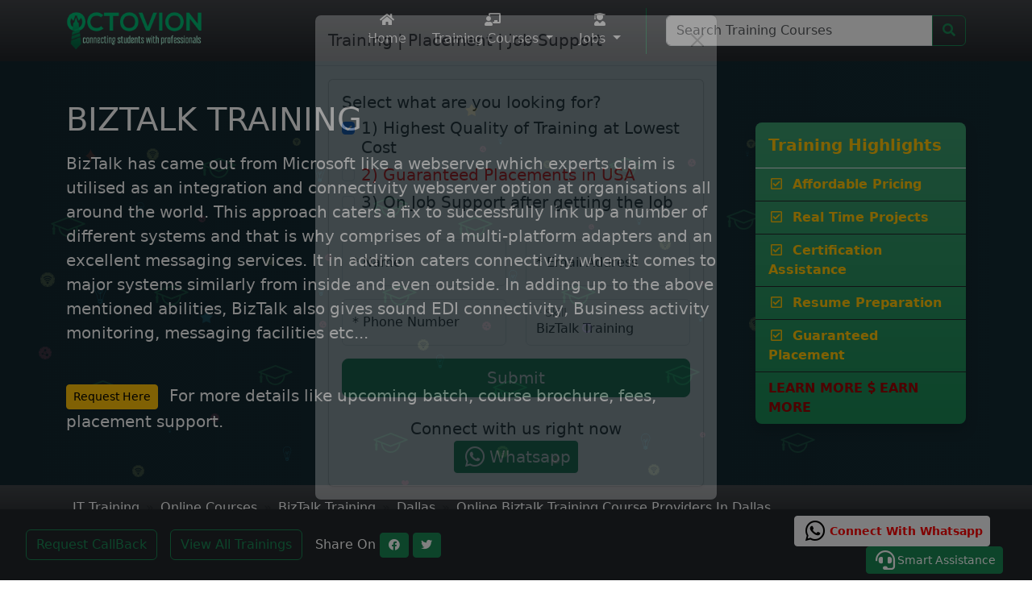

--- FILE ---
content_type: text/html
request_url: https://octovion.com/online-biztalk-certification-training-courses-in-dallas.html
body_size: 48564
content:

<!doctype html>
<html lang="en">
  <head>
    <meta charset="utf-8">
    <meta http-equiv="X-UA-Compatible" content="IE=edge">
	<meta name="viewport" content="width=device-width, initial-scale=1">
	<title>Biztalk server online trainig classes in dallas, tx | Octovion</title>
	<meta name="description" content="Expert training on biztalk latest courses. Join biztalk server classes online provided by top trainers in dallas, tx. Sign up with Octovion and find best trainers.">
	<meta name="keywords" content="BIZTALK TRAINING">
	<meta property="og:title" content="Biztalk server online trainig classes in dallas, tx | Octovion">
	<meta property="og:url" content="https://octovion.com/online-biztalk-certification-training-courses-in-dallas.html">
	<meta property="og:description" content="Expert training on biztalk latest courses. Join biztalk server classes online provided by top trainers in dallas, tx. Sign up with Octovion and find best trainers.">
	<meta property="og:image" content="https://octovion.com/images/logo-new.png">
	<meta property="og:type" content="Octovion:IT Training">
	<meta property="og:site_name" content="Octovion IT Training">
	<meta name="twitter:title" content="Biztalk server online trainig classes in dallas, tx | Octovion">
	<meta name="twitter:url" content="https://octovion.com/online-biztalk-certification-training-courses-in-dallas.html">
	<meta name="twitter:description" content="Expert training on biztalk latest courses. Join biztalk server classes online provided by top trainers in dallas, tx. Sign up with Octovion and find best trainers.">
	<meta name="twitter:image" content="https://octovion.com/images/logo-new.png">
	<link rel="canonical" href="https://octovion.com/online-biztalk-certification-training-courses-in-dallas.html">
	<link rel="icon" href="/images/favicon.png" type="image/x-icon" />
	<link rel="shortcut icon" href="/images/favicon.png" type="image/x-icon" />
    <link href="/assets/css/bootstrap.min.css" rel="stylesheet">
	<link href="/assets/css/fontawesome-all.min.css" rel="stylesheet">
	<link href="/assets/css/owl.carousel.min.css" rel="stylesheet">
	<link href="/assets/css/owl.theme.default.min.css" rel="stylesheet">
	<link href="/assets/css/jquery.convform.min.css" rel="stylesheet" type="text/css" />
	<link href="/assets/css/custom.css" rel="stylesheet">	
	<script type="application/ld+json">
	{
	  "@context": "https://schema.org",
	  "@type": "WebSite",
	  "url": "https://octovion.com/",
	  "potentialAction": {
		"@type": "SearchAction",
		"target": "https://octovion.com/training/search-training.html?query={query}",
		"query": "required",
		"query-input": "required name=query"
	  }
	}
	</script>
	<script type="application/ld+json"> 
	{
	  "@context": "https://schema.org",
	  "@type": "WebPage",
	  "name": "Upgrade your Skill With IT Training & Certification Courses With Placement Support | Octovion",
	  "description": "Explore our wide range of online IT certification training courses and take your skills to the next level today. We are dedicated to helping job and training seekers achieve their goals with ease.",
	  "speakable": [ "#sshead", "#sscontent"],
	  "url": "https://octovion.com"
	}
	</script>
	<script type="application/ld+json"> 
	{
	  "@context" : "https://schema.org/",
	  "@type": "Organization",
	  "name": "Octovion | Online IT Training & Certification Courses With Placement Support",
	  "description": "We provide high quality of online training at the lowest cost in industry with guaranteed placements in USA. Also, we provide On Job Support after you get the job.",
	  "url" : "https://octovion.com",
	  "sameAs": [
		"https://www.facebook.com/Octoviononlineittraining",
		"https://twitter.com/Octovioncourses",
		"https://www.linkedin.com/company/octovion/"
	  ],
	  "logo": "https://octovion.com/images/logo-new.png",
	  "image": [
		"https://octovion.com/images/training-images/1653-2021103828-devops-online-training.jpg",
		"https://octovion.com/images/training-images/qa-testing-training-course-20211025.jpg",
		"https://octovion.com/images/training-images/1091-2021103837-peoplesoft-online-training.jpg",
		"https://octovion.com/images/training-images/1001-2021103830-dot-net-online-training.jpg",
		"https://octovion.com/images/training-images/1652-2021103842-workday-online-training.jpg"
	  ],
	  "address":[{
		"@type": "PostalAddress",
		"streetAddress": "31 Wainwright Dr.",
		"addressLocality": "Brampton",
		"addressRegion": "Ontario",
		"postalCode": "L7A 4Y5",
		"addressCountry": {
			"@type": "Country",
			"name": "CA"
		}
	  }],
	  "telephone": "+12107618531",
	  "email": "info@octovion.com"
	}
	</script>	
	<!-- Global site tag (gtag.js) - Google Analytics -->
	<script async src="https://www.googletagmanager.com/gtag/js?id=G-0Z1T9TVXGR"></script>
	<script>
	  window.dataLayer = window.dataLayer || [];
	  function gtag(){dataLayer.push(arguments);}
	  gtag('js', new Date());
	
	  gtag('config', 'G-0Z1T9TVXGR');
	  gtag('config', 'AW-10804865841');
	  
	  <!-- Google tag (gtag.js) event - delayed navigation helper -->
	  // Helper function to delay opening a URL until a gtag event is sent.
	  // Call it in response to an action that should navigate to a URL.
	  function gtagSendEvent(url) {
		var callback = function () {
		  if (typeof url === 'string') {
			window.location = url;
		  }
		};
		gtag('event', 'conversion_event_submit_lead_form', {
		  'event_callback': callback,
		  'event_timeout': 2000,
		  // <event_parameters>
		});
		return false;
	  }
	</script>
	<style>
	.text-blink-2 {
	  animation: blinker-2 1s step-start infinite;
	}
	@keyframes blinker-2 {  
	  0%{
		color:#FFCC33;
	  }
	  50%{
		color:#990000;
	  }
	  100%{
		color:#00CCFF;
	  }
	}	
	</style>	
	<script>(function(w,d,t,r,u){var f,n,i;w[u]=w[u]||[],f=function(){var o={ti:"343218017", enableAutoSpaTracking: true};o.q=w[u],w[u]=new UET(o),w[u].push("pageLoad")},n=d.createElement(t),n.src=r,n.async=1,n.onload=n.onreadystatechange=function(){var s=this.readyState;s&&s!=="loaded"&&s!=="complete"||(f(),n.onload=n.onreadystatechange=null)},i=d.getElementsByTagName(t)[0],i.parentNode.insertBefore(n,i)})(window,document,"script","//bat.bing.com/bat.js","uetq");</script>	
</head>
<body>
<header class="p-2 bg-dark bg-gradient text-white g-0">
  <div class="container">
    <div class="d-flex flex-wrap align-items-center justify-content-center justify-content-lg-start">
      <a href="/" class="d-flex align-items-center my-2 my-lg-0 me-lg-auto text-white text-decoration-none">
        <img alt="Octovion" src="/images/logo-new.png" class="img-fluid" width="169" height="48">
      </a>
      <ul class="nav col-12 col-lg-auto my-2 justify-content-center my-md-0">
        <li>
          <a href="/" class="nav-link text-white"><i class="bi d-block mx-auto mb-1 fa fa-home h6 fa-fw"></i> Home</a>
        </li>
        <li class="dropdown-center position-static">
          <a href="/it-training-skills" class="nav-link text-white dropdown-toggle" data-bs-toggle="dropdown"  data-bs-auto-close="true" role="button" aria-expanded="false">
		  	<i class="bi d-block mx-auto mb-1 fa fa-chalkboard-teacher h6 fa-fw"></i> Training Courses
		  </a>
		  <div class="dropdown-menu container w-100 p-5">
		  	<div class="row justify-content-between align-items-center">
			  <div class="col-12 col-md-7 order-2 order-md-1">
			  	<h6 class="fs-5 ps-5 ps-sm-0">Our Featured Training List</h6>
			  </div>
			  <div class="col-12 col-md-5 order-1 order-md-2 text-end">
			    <a class="btn btn-sm btn-success ms-auto mb-3 mb-md-auto" href="/it-training-skills">All IT Training Courses</a>
			  </div>
			</div>
		  	<hr class="dropdown-divider">
		  	<div class="row justify-content-center">
			  <div class="col-12 col-lg-4">
<ul class="list-group list-group-flush">
  <li class="list-group-item d-flex align-items-center"><i class="fa fa-check fa-fw"></i> 
  	<a class="dropdown-item" href="/blockchain-development-course-content.html">Blockchain Training</a></li>
  <li class="list-group-item d-flex align-items-center"><i class="fa fa-check fa-fw"></i> 
  	<a class="dropdown-item" href="/microsoft-dynamics-365-crm-training-and-placement-course.html">Microsoft Dynamics 365 Training <small class="text-primary">(Featured)</small></a></li>
  <li class="list-group-item d-flex align-items-center"><i class="fa fa-check fa-fw"></i> 
  	<a class="dropdown-item" href="/clinical-data-management-training-with-interview-support-and-placement.html">Clinical Data Management Training</a></li>
  <li class="list-group-item d-flex align-items-center"><i class="fa fa-check fa-fw"></i> 
  	<a class="dropdown-item" href="/workday-integration-administrator-training-course.html">Workday Integration Training</a></li>
  <li class="list-group-item d-flex align-items-center"><i class="fa fa-check fa-fw"></i> 
  	<a class="dropdown-item" href="/business-analyst-certification-online-training-course.html">Business Analyst Training</a></li>
</ul>			  	
			  </div>
			  <div class="col-12 col-lg-4">
<ul class="list-group list-group-flush">
  <li class="list-group-item d-flex align-items-center"><i class="fa fa-check fa-fw"></i> 
    <a class="dropdown-item" href="/learn-microsoft-net-certification-training-online-course.html">.NET Training <small class="text-warning">(Featured)</small></a></li>
  <li class="list-group-item d-flex align-items-center"><i class="fa fa-check fa-fw"></i> 
  	<a class="dropdown-item" href="/qa-software-testing-online-training-course.html">QA / Software Testing Training</a></li>
  <li class="list-group-item d-flex align-items-center"><i class="fa fa-check fa-fw"></i> 
  	<a class="dropdown-item" href="/aws-devops-online-training-course-with-guaranteed-placement.html">AWS DevOps Training</a></li>
  <li class="list-group-item d-flex align-items-center"><i class="fa fa-check fa-fw"></i> 
  	<a class="dropdown-item" href="/learn-generative-ai-from-scratch-online-training-course.html">Gen AI Course <small class="text-primary">(Featured)</small></a></li>
  <li class="list-group-item d-flex align-items-center"><i class="fa fa-check fa-fw"></i> 
  	<a class="dropdown-item" href="/learn-python-online-certification-course-with-guaranteed-placement.html">Python Programming Training</a></li>
</ul>			  	
			  </div>
			  <div class="col-12 col-lg-4">
<ul class="list-group list-group-flush">
  <li class="list-group-item d-flex align-items-center"><i class="fa fa-check fa-fw"></i> 
  	<a class="dropdown-item" href="/drug-safety-and-pharmacovigilance-training-course-with-placement.html">Pharmacovigilance Training <small class="text-danger">(Hot)</small></a></li>
  <li class="list-group-item d-flex align-items-center"><i class="fa fa-check fa-fw"></i> 
  	<a class="dropdown-item" href="/java-full-stack-developer-online-training-course.html">Java Fullstack Training</a></li>
  <li class="list-group-item d-flex align-items-center"><i class="fa fa-check fa-fw"></i> 
  	<a class="dropdown-item" href="/aws-training-and-certification-course-with-guaranteed-placement.html">AWS Training</a></li>
  <li class="list-group-item d-flex align-items-center"><i class="fa fa-check fa-fw"></i> 
  	<a class="dropdown-item" href="/microsoft-azure-certification-training-course-with-guaranteed-placement.html">Microsoft Azure Training</a></li>
  <li class="list-group-item d-flex align-items-center"><i class="fa fa-check fa-fw"></i> 
  	<a class="dropdown-item" href="/learn-salesforce-certification-online-training-course.html">Salesforce Training</a></li>
</ul>			  	
			  </div>
			</div>
		  </div>
        </li>
		<li class="dropdown">
		  <a class="nav-link text-white dropdown-toggle" data-bs-toggle="dropdown" href="#" role="button" aria-expanded="false">
		  	<i class="bi d-block mx-auto mb-1 fa fa-user-graduate h6 fa-fw"></i> Jobs		  </a>
		  <ul class="dropdown-menu">
		  	<li><a href="/opt/" class="nav-link link-success border-bottom">OPT Jobs</a></li>
		  	<li><a href="/h1-transfer-h1b-sponsorship.html" class="nav-link link-success">H1 Transfer</a></li>
		  </ul>
        </li>
		<!--
		<li>
          <a href="/opt/" class="nav-link text-white"><i class="bi d-block mx-auto mb-1 fa fa-user-graduate h6 fa-fw"></i> OPT Jobs</a>
        </li>
		-->
      </ul>
	  <div class="col-auto border-end border-success display-5 d-none d-lg-flex">&nbsp;</div>
	  <div class="col-12 col-lg-4 mb-3 mb-lg-0 ms-lg-4">
		<form id="searchTraining" action="#" method="post">
		<div class="input-group">
			<input type="text" class="form-control CourseName" id="searchQ" name="query" placeholder="Search Training Courses" autocomplete="off"> 
			<button type="submit" name="searchButton"  class="btn btn-outline-success"><i class="fa fa-search"></i></button>
		</div>
		</form>
	  </div>
    </div>
  </div>
</header>
<section class="container-fluid hero-bg g-2 g-lg-0">
<div class="container col-xl-12 col-xxl-8">
  <div class="row align-items-center">
    <div class="col-12 col-lg-9 text-white py-5">
      <h2 class="display-6 text-capitalize mb-3 col-lg-11" id="sshead"><strong>BIZTALK TRAINING</strong></h2>
      <p class="fs-5" id="sscontent">BizTalk has came out from Microsoft like a webserver which experts claim is utilised as an integration and connectivity webserver option at organisations all around the world. This approach caters a fix to successfully link up a number of different systems and that is why comprises of a multi-platform adapters and an excellent messaging services. It in addition caters connectivity when it comes to major systems similarly from inside and even outside. In adding up to the above mentioned abilities, BizTalk also gives sound EDI connectivity, Business activity monitoring, messaging facilities etc...</p>
	  
	  <div class="mt-lg-5 align-self-end">
	  	<p class="lead">
		  
		  <a class="btn btn-sm btn-warning me-2" role="button" href="#EnrollTrngForm" onClick="ReqCallBack()">Request Here</a> For more details like upcoming batch, course brochure, fees, placement support.
		  
		</p>
	  </div>
	  
    </div>
    <div class="col-12 col-lg-3 py-5 pb-0 pb-lg-5 order-first order-lg-last">
	  
	  <div class="shadow bg-gradient bg-success border-dark rounded-3">
	    <h2 class="fs-5 text-warning ps-3 py-3 border-bottom mb-0"><strong>Training Highlights</strong></h2>
		<ul class="list-group list-group-flush fw-bold fs-6">
			<li class="list-group-item bg-transparent border-dark text-warning"><i class="far fa-check-square fa-fw me-1"></i> Affordable Pricing</li>
			<li class="list-group-item bg-transparent border-dark text-warning"><i class="far fa-check-square fa-fw me-1"></i> Real Time Projects</li>
			<li class="list-group-item bg-transparent border-dark text-warning"><i class="far fa-check-square fa-fw me-1"></i> Certification Assistance</li>
			<li class="list-group-item bg-transparent border-dark text-warning"><i class="far fa-check-square fa-fw me-1"></i> Resume Preparation</li>
			<li class="list-group-item bg-transparent border-dark text-warning"><i class="far fa-check-square fa-fw me-1"></i> Guaranteed Placement</li>
			<li class="list-group-item bg-transparent border-dark text-warning">
				<span class="text-blink-2"> LEARN MORE <i class="fa fa-dollar-sign"></i> EARN MORE</span>
			</li>
		</ul>
	  </div>
	  
    </div>
  </div>
</div>
</section>
<section class="container-fluid g-0">
<!-- INNER CONTENT START================================= -->
<section class="container-fluid bg-dark bg-gradient shadow-sm">
	<div class="container col-xl-12 col-xxl-8">
<div class="row align-items-center">
  <nav class="col-12 py-3" style="--bs-breadcrumb-divider: '&raquo;';" aria-label="breadcrumb">
	<ol class="breadcrumb fs-6 mb-0 ms-2" itemscope itemtype="https://schema.org/BreadcrumbList">
	  <li class="breadcrumb-item" itemprop="itemListElement" itemscope itemtype="https://schema.org/ListItem">
	  	<a class="link-light text-decoration-none" href="https://octovion.com" itemprop="item"><span itemprop="name">IT Training</span></a>
		<meta itemprop="position" content="1" />
	  </li>
	  <li class="breadcrumb-item" itemprop="itemListElement" itemscope itemtype="https://schema.org/ListItem">
	  	<a class="link-light text-decoration-none" href="https://octovion.com/it-training-skills" itemprop="item"><span itemprop="name">Online Courses</span></a>
		<meta itemprop="position" content="2" />
	  </li>
	  <li class="breadcrumb-item" itemprop="itemListElement" itemscope itemtype="https://schema.org/ListItem">
<a class="link-light text-decoration-none text-capitalize" href="/online-training-biztalk-certification-courses.html" itemprop="item"><span itemprop="name">BizTalk Training</span></a>
<meta itemprop="position" content="3" />
</li>
<li class="breadcrumb-item" itemprop="itemListElement" itemscope itemtype="https://schema.org/ListItem">
<a class="link-light text-decoration-none text-capitalize" href="/online-certification-training-courses-in-dallas.html" itemprop="item"><span itemprop="name">dallas</span></a>
<meta itemprop="position" content="4" />
</li>
	  <li class="breadcrumb-item text-capitalize active text-white" aria-current="page" itemprop="itemListElement" itemscope itemtype="https://schema.org/ListItem">
	  	<a class="link-light text-decoration-none" href="https://octovion.com/online-biztalk-certification-training-courses-in-dallas.html" itemprop="item"><span itemprop="name">online biztalk training course providers in dallas</span></a>
		<meta itemprop="position" content="5" />
	  </li>
	</ol>
  </nav>
</div>
	</div>
</section>

<section class="container-fluid py-5 bg-light bg-gradient">
  <h1 class="display-6 fw-bold text-danger text-capitalize w-75 mx-auto text-wrap text-center mb-5">Online BIZTALK TRAINING Course List in DALLAS</h1>
  <div class="container p-3 p-lg-5 bg-white shadow-sm rounded">
  <div class="row justify-content-between align-items-start g-2 g-lg-4">
  	<div class="col-12 col-lg-8">	  
	  <div class="">
	  	
	  	<div class="card mb-4">
		  
	  	  <div class="card-body p-4 text-dark">
	  	  	<p><span style='font-weight: 400'>BizTalk has came out from Microsoft like a webserver which experts claim is utilised as an integration and connectivity webserver option at organisations all around the world. This approach caters a fix to successfully link up a number of different systems and that is why comprises of a multi-platform adapters and an excellent messaging services. It in addition caters connectivity when it comes to major systems similarly from inside and even outside. In adding up to the above mentioned abilities, BizTalk also gives sound EDI connectivity, Business activity monitoring, messaging facilities etc. </span></p><br><p><span style='font-weight: 400'>Our company come with several trainers at Octovion whos able to offer you with </span><strong>BizTalk training in Dallas</strong><span style='font-weight: 400'> as these guys are qualified people who are actively employed in the current trend and are available to tutor. These people will be spanning a detailed understanding of all the elements of integrated application enhancement using of BizTalk apps inside cloud, establishing restful services in addition to combining the cloud-based offerings on Windows Azure. The trainers and the training institutes might be showcasing you most up-to-date and appropriate BizTalk study course material in acquiescence with the current market levels that is furthermore formulated on the recognized course load. </span></p><br><p><strong>BizTalk training course contents </strong></p><br><p><span style='font-weight: 400'>The <a title='BizTalk training course' href='/online-training-biztalk-certification-courses.html'>BizTalk training course</a></span><strong>&nbsp</strong><span style='font-weight: 400'>will make a start with Introduction to Biztalk, basics about BizTalk Components and Capabilities, classes on Creating BizTalk Schemas, BizTalk Server Tools and Tasks, Deploying BizTalk programs, BizTalk Mapper functionality Features, BizTalk Mapper Usability Features, Enabling Message Routing Using Ports, topics on Configuring Adapters and Hosts, Enabling Tracking along with Viewing of Tracked Data, Advanced Orchestration Design, concepts on basics to BizTalk Orchestration, Creating Pipelines, Implementing Correlation, Advanced Adapter Usage, Introduction to Business Activity Monitoring, BRE Tools and Tasks, monitoring Logic by implementing the Business Rules Engine(BRE), more Adapter Basics, Enabling Business Activity, example study and a project.</span></p><br><p><span style='font-weight: 400'>Each pupil can in addition benefit from <a title='BizTalk training course in florida' href='/online-biztalk-certification-training-courses-in-florida.html'>BizTalk training course in florida</a></span><strong>&nbsp</strong><span style='font-weight: 400'>too as the coaching course will make it easier for you out to keep in mind all the areas of integration application programming using BizTalk solutions showing the new benefits of BizTalk Server which is in the trend now. A person will have a demanding home based section or a teacher led in-class training courses at the same time to guarantee that you obtain in depth training program. Each pupil will be enjoying direct access to increased training material, workbooks, reports, projects and case studies which actually are handed to each single associate. Members will probably decide on <a title='Biztalk certification' href='/online-training-biztalk-certification-courses.html'>Biztalk certification</a></span><span style='font-weight: 400'>&nbspfurthermore at the end of the coaching. </span></p><br><p><span style='font-weight: 400'>You personally can now effortlessly gain knowledge of the fundamental of BizTalk out of acclaimed instructors in a rigorous learning surroundings which actually is stepping out to be advantageous to an individual and you may can easily also choose the most preferred BizTalk training courses real time or remotely virtually any place. Prospect with a STEM qualification and IT Developers, architects, administrators, consultants can accept this training if the workers are interested to add something to their record. An individual can get some of the best occupations if you can do such lessons. </span></p>
	  	  </div>
		  
<div class="card border-0">
  <div class="card-body">
	<h2 class="card-title h5 mb-2 text-success"><strong>Enroll Now - Get Your Free Demo Training</strong></h2>
	<p class="lead mb-4 border-bottom border-success border-1 pb-3">Register your name for BizTalk Training with free demo and placement support * </p>
	<div class="row align-items-center g-0">
	  <div class="col-12 col-md-4">
	  	<div class="card bg-success bg-gradient rounded">
		  <div class="card-body">
	  	<div class="row align-content-center g-4">
		  <div class="col-12 text-white text-center border-bottom border-warning">
			<div class="d-block mb-2 display-6"><i class="fab fa-wpforms fa-fw"></i></div>
			<p class="">Enroll Your Name</p>
		  </div>
		  <div class="col-12 text-white text-center border-bottom border-warning">
			<div class="d-block mb-2 display-6"><i class="fa fa-chalkboard-teacher fa-fw"></i></div>
			<p class="">Get Your Free Demo</p>
		  </div>
		  <div class="col-12 text-white text-center border-bottom border-warning">
			<div class="d-block mb-2 display-6"><i class="fa fa-calendar-check fa-fw"></i></div>
			<p class="">Choose The Batch</p>
		  </div>
		  <div class="col-12 text-white text-center">
			<div class="d-block mb-2 display-6"><i class="fa fa-graduation-cap fa-fw"></i></div>
			<p class="">Get Trained & Get Placed!</p>
		  </div>
		</div>
		  </div>
		</div>
	  </div>
	  <div class="col-12 col-md-8">
	    <div class="card bg-success bg-gradient rounded">
		  <div class="card-body">
	  <form name="CourseContentForm" id="CourseContentForm" action="#CourseContentForm" method="post" class="needs-validation">
	  <input type="hidden" name="formType" value="CourseContentForm" />
	  <input type="hidden" name="formSource" value="https://octovion.com/online-biztalk-certification-training-courses-in-dallas.html" /> 
	  <input type="hidden" name="formReferal" value="" /> 
	  <div class="form-floating mb-3">
		<input type="text" class="form-control CourseName" id="CCFCourse" name="CCFCourse" value="BizTalk Training" placeholder="Training Required in">
		<label for="CCFCourse">* Enroll for Training In</label>
	  </div>
	  <div class="form-floating mb-3">
		<input type="text" class="form-control" id="CCFName" name="CCFName" value="" placeholder="Your Name">
		<label for="CCFName">* Name</label>
	  </div>
	  <div class="form-floating mb-3">
		<input type="email" class="form-control" id="CCFEmail" name="CCFEmail" value="" placeholder="Your Email Address">
		<label for="CCFEmail">* Email Address</label>
	  </div>
	  <div class="form-floating mb-3">
		<input type="text" class="form-control" id="CCFPhone" name="CCFPhone" value="" placeholder="Your Phone Number">
		<label for="CCFPhone">* Phone Number</label>
	  </div>	  	  
	  <div class="form-floating mb-3">
		<textarea name="CCFQuery" id="CCFQuery" class="form-control" style="height:100px;">I am looking out for training in BizTalk Training</textarea>
		<label for="CCFQuery">Queries if any</label>
	  </div>
	  <button class="w-100 mb-3 btn btn-lg btn-dark" type="submit" id="CCFBtn" title="Get BizTalk Training Free Demo Video">Submit & Get My Free Demo Training</button> 
	  <div id="CCFFormProc" class="mb-2 text-white"></div>	
	  </form>
	  	  </div>
		</div>
	  </div>
	</div>   
  </div>
</div>

<div class="card border-0 mt-4">
  <div class="card-body">
  	<h2 class="card-title h5 mb-2 pb-2 text-success border-bottom border-success">Upcoming schedule for inclass / online biztalk training course</h2>
	  
	  <table class="table table-dark table-striped text-center align-middle">
		<tr>
		  <th>Batch Date</th>
		  <th>Training Mode </th>
		  <th>Register</th>
		</tr>
		<tr>
		  <td class="small">1/22/2026</td>
		  <td class="small">Online Class</td>
		  <td><a class="btn btn-sm btn-outline-success" href="#EnrollTrngForm" onclick="EnrollCourse('1/22/2026', 'BizTalk Training')">Register Now</a></td>
		</tr>
		<tr>
		  <td class="small">2/3/2026</td>
		  <td class="small">Online Class</td>
		  <td><a class="btn btn-sm btn-outline-success" href="#EnrollTrngForm" onclick="EnrollCourse('2/3/2026', 'BizTalk Training')">Register Now</a></td>
		</tr>
		<tr>
		  <td class="small">3/20/2026</td>
		  <td class="small">Online Class</td>
		  <td><a class="btn btn-sm btn-outline-success" href="#EnrollTrngForm" onclick="EnrollCourse('3/20/2026', 'BizTalk Training')">Register Now</a></td>
		</tr>
	  </table>
  </div>
</div>

	  	</div>
	  	
		<h2 class="text-capitalize fs-5 mb-4"><strong>online biztalk training course providers in dallas List</strong></h2>
	  	<div class="accordion" id="TrainingCourseList">
		  <div class="panel panel-default">
		  
					<div class="card shadow-sm mb-4 accordion-item" id="TrngDetTbl_0">
					  <div class="card-body">
						  <h2 class="card-title fs-5"><a class="link-success text-decoration-none" href="/biztalk-training-with-career-assistance-learn-on-your-schedule/503785953831029552.html"><strong>Biztalk Training with career assistance - Learn on your schedule</strong></a></h2>
						  <p class="card-text text-muted text-break">BizTalk Online Training and Placement We are leading top IT Consulting Company Worldwide. We are providing Biztalk online trainingwith Experienced Faculties with Real-time Examples. You can do LIVE online training from anywhere at your convenience. Our Success formula: We have dedicated and Experienced Marketing team to place the People in the IT. Our team has excellent track record of providing e..</p>
						  <div class="d-flex align-items-center justify-content-between">
							  <div>
								  <a class="btn btn-sm btn-outline-info" href="/biztalk-training-with-career-assistance-learn-on-your-schedule/503785953831029552.html">View Course Details</a>
							  </div>
							  <div id="QuoteBtn_0">
								  <button class="btn btn-sm btn-outline-success collapsed" type="button" data-bs-toggle="collapse" data-bs-target="#RespForm_0" 
								  aria-expanded="false" aria-controls="RespForm_0" onclick ="LoadTrngForm('InnerDiv_0', '503785953831029552', '0')">
									Get Free Quote/Demo Now
								  </button>				  
							  </div>
						  </div>
					  </div>
					  <div id="RespForm_0" class="accordion-collapse collapse" aria-labelledby="QuoteBtn_0" data-bs-parent="#TrainingCourseList">
						  <div class="accordion-body" id="InnerDiv_0">Loading Form.. Please wait..</div>
					  </div>
					</div>
					
					<div class="card shadow-sm mb-4 accordion-item" id="TrngDetTbl_1">
					  <div class="card-body">
						  <h2 class="card-title fs-5"><a class="link-success text-decoration-none" href="/biztalk-online-training-with-course-materials-assured-placement/503893137491025608.html"><strong>BizTalk online training with course materials - Assured Placement</strong></a></h2>
						  <p class="card-text text-muted text-break">We are an IT Consulting and Online Training Company. We have in-depth knowledge of all IT Software, strong leadership and communication skills, knowledge of best practices, business and industry experience, and technical knowledge. They provide business expertise and ensure the delivered product meets the defined requirements.Our trainers are experienced in using biztalk applications and hence pro..</p>
						  <div class="d-flex align-items-center justify-content-between">
							  <div>
								  <a class="btn btn-sm btn-outline-info" href="/biztalk-online-training-with-course-materials-assured-placement/503893137491025608.html">View Course Details</a>
							  </div>
							  <div id="QuoteBtn_1">
								  <button class="btn btn-sm btn-outline-success collapsed" type="button" data-bs-toggle="collapse" data-bs-target="#RespForm_1" 
								  aria-expanded="false" aria-controls="RespForm_1" onclick ="LoadTrngForm('InnerDiv_1', '503893137491025608', '1')">
									Get Free Quote/Demo Now
								  </button>				  
							  </div>
						  </div>
					  </div>
					  <div id="RespForm_1" class="accordion-collapse collapse" aria-labelledby="QuoteBtn_1" data-bs-parent="#TrainingCourseList">
						  <div class="accordion-body" id="InnerDiv_1">Loading Form.. Please wait..</div>
					  </div>
					</div>
					
					<div class="card shadow-sm mb-4 accordion-item" id="TrngDetTbl_2">
					  <div class="card-body">
						  <h2 class="card-title fs-5"><a class="link-success text-decoration-none" href="/biztalk-online-training-and-placement-with-free-resume-building/504091585811023561.html"><strong>BizTalk Online Training and Placement with free resume building</strong></a></h2>
						  <p class="card-text text-muted text-break">We are the best IT consulting firm based in the US. Our areas of expertise include Training and Placements. We provide quality BizTalk training, supported by live projects which are carefully planned and provide students with the real-world industry scenario by experienced Trainers. You can also do LIVE online training from anywhere at your convenience. The objective of the program is to equip you..</p>
						  <div class="d-flex align-items-center justify-content-between">
							  <div>
								  <a class="btn btn-sm btn-outline-info" href="/biztalk-online-training-and-placement-with-free-resume-building/504091585811023561.html">View Course Details</a>
							  </div>
							  <div id="QuoteBtn_2">
								  <button class="btn btn-sm btn-outline-success collapsed" type="button" data-bs-toggle="collapse" data-bs-target="#RespForm_2" 
								  aria-expanded="false" aria-controls="RespForm_2" onclick ="LoadTrngForm('InnerDiv_2', '504091585811023561', '2')">
									Get Free Quote/Demo Now
								  </button>				  
							  </div>
						  </div>
					  </div>
					  <div id="RespForm_2" class="accordion-collapse collapse" aria-labelledby="QuoteBtn_2" data-bs-parent="#TrainingCourseList">
						  <div class="accordion-body" id="InnerDiv_2">Loading Form.. Please wait..</div>
					  </div>
					</div>
					
					<div class="card shadow-sm mb-4 accordion-item" id="TrngDetTbl_3">
					  <div class="card-body">
						  <h2 class="card-title fs-5"><a class="link-success text-decoration-none" href="/biztalk-training-placements-get-free-course-materials/502856653251013418.html"><strong>BizTalk Training & Placements - Get free course materials</strong></a></h2>
						  <p class="card-text text-muted text-break">Looking for biztalk training?We are the leading training providers providing IT training courses to people. If you are interested in joining biztalk, you can join biztalk online training with us.Biztalk training is designed to assist you in creating specified document maps, building business process implementations and xml web service integrations.Our TEAMOur training experts are industry professi..</p>
						  <div class="d-flex align-items-center justify-content-between">
							  <div>
								  <a class="btn btn-sm btn-outline-info" href="/biztalk-training-placements-get-free-course-materials/502856653251013418.html">View Course Details</a>
							  </div>
							  <div id="QuoteBtn_3">
								  <button class="btn btn-sm btn-outline-success collapsed" type="button" data-bs-toggle="collapse" data-bs-target="#RespForm_3" 
								  aria-expanded="false" aria-controls="RespForm_3" onclick ="LoadTrngForm('InnerDiv_3', '502856653251013418', '3')">
									Get Free Quote/Demo Now
								  </button>				  
							  </div>
						  </div>
					  </div>
					  <div id="RespForm_3" class="accordion-collapse collapse" aria-labelledby="QuoteBtn_3" data-bs-parent="#TrainingCourseList">
						  <div class="accordion-body" id="InnerDiv_3">Loading Form.. Please wait..</div>
					  </div>
					</div>
					
		  </div>
		</div>
	  </div>	   
  	</div>
  	<div class="col-12 col-lg-4">
	  <div class="" id="TrngReqfFormSlide">	  	
		<div class="card">
  <div class="card-body bg-success bg-gradient">
  	<h4 class="card-title h5 mb-3 pb-2 text-warning border-bottom border-warning">
		Join Now - BizTalk Training
		<span class="d-block fs-6 text-white py-2">* Free demo training available</span>
	</h4>
  	<form name="STrainingForm" id="STrainingForm" action="#STrainingForm" method="post" class="needs-validation">
	<input type="hidden" name="formType" value="TrainingFormSide" />
	<input type="hidden" name="formSource" value="https://octovion.com/online-biztalk-certification-training-courses-in-dallas.html" /> 
	<input type="hidden" name="formReferal" value="" /> 		  
	  <div class="form-floating mb-3">
		<input type="text" class="form-control CourseName" id="STFCourse" name="STFCourse" value="BizTalk Training" placeholder="Training Required in">
		<label for="STFCourse">* Training Required In</label>
	  </div>
	  <div class="form-floating mb-3">
		<input type="text" class="form-control" id="STFName" name="STFName" value="" placeholder="Your Name">
		<label for="STFName">* Name</label>
	  </div>
	  <div class="form-floating mb-3">
		<input type="email" class="form-control" id="STFEmail" name="STFEmail" value="" placeholder="Your Email Address">
		<label for="STFEmail">* Email Address</label>
	  </div>
	  <div class="form-floating mb-3">
		<input type="text" class="form-control" id="STFPhone" name="STFPhone" value="" placeholder="Your Phone Number">
		<label for="STFPhone">* Phone Number</label>
	  </div>	  	  
	  <div class="form-floating mb-3">
		<textarea name="STFQuery" id="STFQuery" class="form-control" style="height:100px;">I am looking out for training in BizTalk Training</textarea>
		<label for="STFQuery">Queries if any</label>
	  </div>
	  <button class="w-100 mb-3 btn btn-lg btn-dark" type="submit" id="STFBtn" title="Get BizTalk Training Free Demo Training">Submit & Get My Free Demo</button> 
	  <div id="STFFormProc" class="mb-2 text-white"></div>	
	</form>
  </div>
</div>
	  </div>
  	  
	  	<div class="py-4">
			<h2 class="text-uppercase fs-5 mb-4"><strong>Training by Cities</strong></h2>
			<ul class="list-group list-group-flush rounded shadow-sm">
			
					<li class="list-group-item py-2 d-flex align-items-start">
						<div class="text-success flex-shrink-0 me-3"><i class="fa fa-map-marker-alt fa-fw"></i></div>
						<div>
							<a class="link-success text-decoration-none" href="/online-certification-training-courses-in-atlanta.html">Online IT Training in Atlanta, GA</a>
						</div>
					</li>
					
					<li class="list-group-item py-2 d-flex align-items-start">
						<div class="text-success flex-shrink-0 me-3"><i class="fa fa-map-marker-alt fa-fw"></i></div>
						<div>
							<a class="link-success text-decoration-none" href="/online-certification-training-courses-in-austin.html">Online IT Training in Austin, TX</a>
						</div>
					</li>
					
					<li class="list-group-item py-2 d-flex align-items-start">
						<div class="text-success flex-shrink-0 me-3"><i class="fa fa-map-marker-alt fa-fw"></i></div>
						<div>
							<a class="link-success text-decoration-none" href="/online-certification-training-courses-in-bayarea.html">Online IT Training in Bayarea, CA</a>
						</div>
					</li>
					
					<li class="list-group-item py-2 d-flex align-items-start">
						<div class="text-success flex-shrink-0 me-3"><i class="fa fa-map-marker-alt fa-fw"></i></div>
						<div>
							<a class="link-success text-decoration-none" href="/online-certification-training-courses-in-boston.html">Online IT Training in Boston, MA</a>
						</div>
					</li>
					
					<li class="list-group-item py-2 d-flex align-items-start">
						<div class="text-success flex-shrink-0 me-3"><i class="fa fa-map-marker-alt fa-fw"></i></div>
						<div>
							<a class="link-success text-decoration-none" href="/online-certification-training-courses-in-chicago.html">Online IT Training in Chicago, IL</a>
						</div>
					</li>
					
					<li class="list-group-item py-2 d-flex align-items-start">
						<div class="text-success flex-shrink-0 me-3"><i class="fa fa-map-marker-alt fa-fw"></i></div>
						<div>
							<a class="link-success text-decoration-none" href="/online-certification-training-courses-in-dallas.html">Online IT Training in Dallas, TX</a>
						</div>
					</li>
					
					<li class="list-group-item py-2 d-flex align-items-start">
						<div class="text-success flex-shrink-0 me-3"><i class="fa fa-map-marker-alt fa-fw"></i></div>
						<div>
							<a class="link-success text-decoration-none" href="/online-certification-training-courses-in-florida.html">Online IT Training in Florida</a>
						</div>
					</li>
					
					<li class="list-group-item py-2 d-flex align-items-start">
						<div class="text-success flex-shrink-0 me-3"><i class="fa fa-map-marker-alt fa-fw"></i></div>
						<div>
							<a class="link-success text-decoration-none" href="/online-certification-training-courses-in-houston.html">Online IT Training in Houston, TX</a>
						</div>
					</li>
					
					<li class="list-group-item py-2 d-flex align-items-start">
						<div class="text-success flex-shrink-0 me-3"><i class="fa fa-map-marker-alt fa-fw"></i></div>
						<div>
							<a class="link-success text-decoration-none" href="/online-certification-training-courses-in-los+angeles.html">Online IT Training in Los Angeles, CA</a>
						</div>
					</li>
					
					<li class="list-group-item py-2 d-flex align-items-start">
						<div class="text-success flex-shrink-0 me-3"><i class="fa fa-map-marker-alt fa-fw"></i></div>
						<div>
							<a class="link-success text-decoration-none" href="/online-certification-training-courses-in-maryland.html">Online IT Training in Maryland, MD</a>
						</div>
					</li>
					
					<li class="list-group-item py-2 d-flex align-items-start">
						<div class="text-success flex-shrink-0 me-3"><i class="fa fa-map-marker-alt fa-fw"></i></div>
						<div>
							<a class="link-success text-decoration-none" href="/online-certification-training-courses-in-michigan.html">Online IT Training in Michigan, MI</a>
						</div>
					</li>
					
					<li class="list-group-item py-2 d-flex align-items-start">
						<div class="text-success flex-shrink-0 me-3"><i class="fa fa-map-marker-alt fa-fw"></i></div>
						<div>
							<a class="link-success text-decoration-none" href="/online-certification-training-courses-in-new+jersey.html">Online IT Training in New Jersey, NJ</a>
						</div>
					</li>
					
					<li class="list-group-item py-2 d-flex align-items-start">
						<div class="text-success flex-shrink-0 me-3"><i class="fa fa-map-marker-alt fa-fw"></i></div>
						<div>
							<a class="link-success text-decoration-none" href="/online-certification-training-courses-in-new+york.html">Online IT Training in New York, NY</a>
						</div>
					</li>
					
					<li class="list-group-item py-2 d-flex align-items-start">
						<div class="text-success flex-shrink-0 me-3"><i class="fa fa-map-marker-alt fa-fw"></i></div>
						<div>
							<a class="link-success text-decoration-none" href="/online-certification-training-courses-in-north+carolina.html">Online IT Training in North Carolina</a>
						</div>
					</li>
					
					<li class="list-group-item py-2 d-flex align-items-start">
						<div class="text-success flex-shrink-0 me-3"><i class="fa fa-map-marker-alt fa-fw"></i></div>
						<div>
							<a class="link-success text-decoration-none" href="/online-certification-training-courses-in-ohio.html">Online IT Training in Ohio</a>
						</div>
					</li>
					
					<li class="list-group-item py-2 d-flex align-items-start">
						<div class="text-success flex-shrink-0 me-3"><i class="fa fa-map-marker-alt fa-fw"></i></div>
						<div>
							<a class="link-success text-decoration-none" href="/online-certification-training-courses-in-philadelphia.html">Online IT Training in Philadelphia, PA</a>
						</div>
					</li>
					
					<li class="list-group-item py-2 d-flex align-items-start">
						<div class="text-success flex-shrink-0 me-3"><i class="fa fa-map-marker-alt fa-fw"></i></div>
						<div>
							<a class="link-success text-decoration-none" href="/online-certification-training-courses-in-phoenix.html">Online IT Training in Phoenix, AZ</a>
						</div>
					</li>
					
					<li class="list-group-item py-2 d-flex align-items-start">
						<div class="text-success flex-shrink-0 me-3"><i class="fa fa-map-marker-alt fa-fw"></i></div>
						<div>
							<a class="link-success text-decoration-none" href="/online-certification-training-courses-in-seattle.html">Online IT Training in Seattle, WA</a>
						</div>
					</li>
					
					<li class="list-group-item py-2 d-flex align-items-start">
						<div class="text-success flex-shrink-0 me-3"><i class="fa fa-map-marker-alt fa-fw"></i></div>
						<div>
							<a class="link-success text-decoration-none" href="/online-certification-training-courses-in-toronto.html">Online IT Training in Toronto</a>
						</div>
					</li>
					
					<li class="list-group-item py-2 d-flex align-items-start">
						<div class="text-success flex-shrink-0 me-3"><i class="fa fa-map-marker-alt fa-fw"></i></div>
						<div>
							<a class="link-success text-decoration-none" href="/online-certification-training-courses-in-virginia.html">Online IT Training in Virginia</a>
						</div>
					</li>
					
					<li class="list-group-item py-2 d-flex align-items-start">
						<div class="text-success flex-shrink-0 me-3"><i class="fa fa-map-marker-alt fa-fw"></i></div>
						<div>
							<a class="link-success text-decoration-none" href="/online-certification-training-courses-in-washington+dc.html">Online IT Training in Washington DC</a>
						</div>
					</li>
					
		  	</ul>
	  	</div><hr />
		
	  <div class="py-4">
		<h2 class="text-uppercase fs-5 mb-4"><strong>Other Training Courses</strong></h2>
		<ul class="list-group list-group-flush rounded shadow-sm"><li class="list-group-item py-3 d-flex align-items-start">
<div class="text-success flex-shrink-0 me-3"><i class="far fa-check-square fa-fw"></i></div>
<div><a href="/online-training-adobe-flex-certification-courses.html" class="text-lowercase link-success text-decoration-none">adobe flex training</a></div>
</li>
<li class="list-group-item py-3 d-flex align-items-start">
<div class="text-success flex-shrink-0 me-3"><i class="far fa-check-square fa-fw"></i></div>
<div><a href="/online-training-android-certification-courses.html" class="text-lowercase link-success text-decoration-none">android training</a></div>
</li>
<li class="list-group-item py-3 d-flex align-items-start">
<div class="text-success flex-shrink-0 me-3"><i class="far fa-check-square fa-fw"></i></div>
<div><a href="/online-training-apache-hadoop-certification-courses.html" class="text-lowercase link-success text-decoration-none">apache hadoop training</a></div>
</li>
<li class="list-group-item py-3 d-flex align-items-start">
<div class="text-success flex-shrink-0 me-3"><i class="far fa-check-square fa-fw"></i></div>
<div><a href="/online-training-aws-certification-courses.html" class="text-lowercase link-success text-decoration-none">aws training</a></div>
</li>
<li class="list-group-item py-3 d-flex align-items-start">
<div class="text-success flex-shrink-0 me-3"><i class="far fa-check-square fa-fw"></i></div>
<div><a href="/online-training-big-data-hadoop-administration-certification-courses.html" class="text-lowercase link-success text-decoration-none">big data hadoop administration training</a></div>
</li>
<li class="list-group-item py-3 d-flex align-items-start">
<div class="text-success flex-shrink-0 me-3"><i class="far fa-check-square fa-fw"></i></div>
<div><a href="/online-training-big-data-hadoop-combo-(hadoop-dev,-admin,-nosql,-solr,-lucene)-certification-courses.html" class="text-lowercase link-success text-decoration-none">big data hadoop combo (hadoop dev, admin, nosql, solr, lucene) training</a></div>
</li>
<li class="list-group-item py-3 d-flex align-items-start">
<div class="text-success flex-shrink-0 me-3"><i class="far fa-check-square fa-fw"></i></div>
<div><a href="/online-training-big-data-hadoop-development-certification-courses.html" class="text-lowercase link-success text-decoration-none">big data hadoop development training</a></div>
</li>
<li class="list-group-item py-3 d-flex align-items-start">
<div class="text-success flex-shrink-0 me-3"><i class="far fa-check-square fa-fw"></i></div>
<div><a href="/online-training-big-data-certification-courses.html" class="text-lowercase link-success text-decoration-none">big data training</a></div>
</li>
<li class="list-group-item py-3 d-flex align-items-start">
<div class="text-success flex-shrink-0 me-3"><i class="far fa-check-square fa-fw"></i></div>
<div><a href="/online-training-biz-talk-server-certification-courses.html" class="text-lowercase link-success text-decoration-none">biz talk server training</a></div>
</li>
<li class="list-group-item py-3 d-flex align-items-start">
<div class="text-success flex-shrink-0 me-3"><i class="far fa-check-square fa-fw"></i></div>
<div><a href="/online-training-biztalk-certification-courses.html" class="text-lowercase link-success text-decoration-none">biztalk training</a></div>
</li>
<li class="list-group-item py-3 d-flex align-items-start">
<div class="text-success flex-shrink-0 me-3"><i class="far fa-check-square fa-fw"></i></div>
<div><a href="/online-training-blockchain-and-bitcoin-certification-courses.html" class="text-lowercase link-success text-decoration-none">blockchain and bitcoin training</a></div>
</li>
<li class="list-group-item py-3 d-flex align-items-start">
<div class="text-success flex-shrink-0 me-3"><i class="far fa-check-square fa-fw"></i></div>
<div><a href="/online-training-blockchain-certification-courses.html" class="text-lowercase link-success text-decoration-none">blockchain training</a></div>
</li>
<li class="list-group-item py-3 d-flex align-items-start">
<div class="text-success flex-shrink-0 me-3"><i class="far fa-check-square fa-fw"></i></div>
<div><a href="/online-training-cassandra-certification-courses.html" class="text-lowercase link-success text-decoration-none">cassandra training</a></div>
</li>
<li class="list-group-item py-3 d-flex align-items-start">
<div class="text-success flex-shrink-0 me-3"><i class="far fa-check-square fa-fw"></i></div>
<div><a href="/online-training-catia-certification-courses.html" class="text-lowercase link-success text-decoration-none">catia training</a></div>
</li>
<li class="list-group-item py-3 d-flex align-items-start">
<div class="text-success flex-shrink-0 me-3"><i class="far fa-check-square fa-fw"></i></div>
<div><a href="/online-training-chukwa-certification-courses.html" class="text-lowercase link-success text-decoration-none">chukwa training</a></div>
</li>
<li class="list-group-item py-3 d-flex align-items-start">
<div class="text-success flex-shrink-0 me-3"><i class="far fa-check-square fa-fw"></i></div>
<div><a href="/online-training-clinical-certification-courses.html" class="text-lowercase link-success text-decoration-none">clinical training</a></div>
</li>
<li class="list-group-item py-3 d-flex align-items-start">
<div class="text-success flex-shrink-0 me-3"><i class="far fa-check-square fa-fw"></i></div>
<div><a href="/online-training-cloud-computing-certification-courses.html" class="text-lowercase link-success text-decoration-none">cloud computing training</a></div>
</li>
<li class="list-group-item py-3 d-flex align-items-start">
<div class="text-success flex-shrink-0 me-3"><i class="far fa-check-square fa-fw"></i></div>
<div><a href="/online-training-comprehensive-blockchain-with-multichain,-ethereum-in-aws---azure-certification-courses.html" class="text-lowercase link-success text-decoration-none">comprehensive blockchain with multichain, ethereum in aws & azure training</a></div>
</li>
<li class="list-group-item py-3 d-flex align-items-start">
<div class="text-success flex-shrink-0 me-3"><i class="far fa-check-square fa-fw"></i></div>
<div><a href="/online-training-crm-certification-courses.html" class="text-lowercase link-success text-decoration-none">crm training</a></div>
</li>
<li class="list-group-item py-3 d-flex align-items-start">
<div class="text-success flex-shrink-0 me-3"><i class="far fa-check-square fa-fw"></i></div>
<div><a href="/online-training-dash-crypto-currency-certification-courses.html" class="text-lowercase link-success text-decoration-none">dash crypto currency  training</a></div>
</li>
<li class="list-group-item py-3 d-flex align-items-start">
<div class="text-success flex-shrink-0 me-3"><i class="far fa-check-square fa-fw"></i></div>
<div><a href="/online-training-data-science-certification-courses.html" class="text-lowercase link-success text-decoration-none">data science training</a></div>
</li>
<li class="list-group-item py-3 d-flex align-items-start">
<div class="text-success flex-shrink-0 me-3"><i class="far fa-check-square fa-fw"></i></div>
<div><a href="/online-training-database-certification-courses.html" class="text-lowercase link-success text-decoration-none">database training</a></div>
</li>
<li class="list-group-item py-3 d-flex align-items-start">
<div class="text-success flex-shrink-0 me-3"><i class="far fa-check-square fa-fw"></i></div>
<div><a href="/online-training-deep-learning-vision-certification-courses.html" class="text-lowercase link-success text-decoration-none">deep learning vision training</a></div>
</li>
<li class="list-group-item py-3 d-flex align-items-start">
<div class="text-success flex-shrink-0 me-3"><i class="far fa-check-square fa-fw"></i></div>
<div><a href="/online-training-deep-learning-with-tensorflow-certification-courses.html" class="text-lowercase link-success text-decoration-none">deep learning with tensorflow training</a></div>
</li>
<li class="list-group-item py-3 d-flex align-items-start">
<div class="text-success flex-shrink-0 me-3"><i class="far fa-check-square fa-fw"></i></div>
<div><a href="/online-training-demandware-certification-courses.html" class="text-lowercase link-success text-decoration-none">demandware training</a></div>
</li>
<li class="list-group-item py-3 d-flex align-items-start">
<div class="text-success flex-shrink-0 me-3"><i class="far fa-check-square fa-fw"></i></div>
<div><a href="/online-training-devops-certification-courses.html" class="text-lowercase link-success text-decoration-none">devops training</a></div>
</li>
<li class="list-group-item py-3 d-flex align-items-start">
<div class="text-success flex-shrink-0 me-3"><i class="far fa-check-square fa-fw"></i></div>
<div><a href="/online-training-embedded-systems-certification-courses.html" class="text-lowercase link-success text-decoration-none">embedded systems training</a></div>
</li>
<li class="list-group-item py-3 d-flex align-items-start">
<div class="text-success flex-shrink-0 me-3"><i class="far fa-check-square fa-fw"></i></div>
<div><a href="/online-training-entrepreneurship-certification-courses.html" class="text-lowercase link-success text-decoration-none">entrepreneurship training</a></div>
</li>
<li class="list-group-item py-3 d-flex align-items-start">
<div class="text-success flex-shrink-0 me-3"><i class="far fa-check-square fa-fw"></i></div>
<div><a href="/online-training-erp-certification-courses.html" class="text-lowercase link-success text-decoration-none">erp training</a></div>
</li>
<li class="list-group-item py-3 d-flex align-items-start">
<div class="text-success flex-shrink-0 me-3"><i class="far fa-check-square fa-fw"></i></div>
<div><a href="/online-training-ethereum-developer:-build-a-decentralized-blockchain-app-certification-courses.html" class="text-lowercase link-success text-decoration-none">ethereum developer: build a decentralized blockchain app training</a></div>
</li>
<li class="list-group-item py-3 d-flex align-items-start">
<div class="text-success flex-shrink-0 me-3"><i class="far fa-check-square fa-fw"></i></div>
<div><a href="/online-training-etl-certification-courses.html" class="text-lowercase link-success text-decoration-none">etl training</a></div>
</li>
<li class="list-group-item py-3 d-flex align-items-start">
<div class="text-success flex-shrink-0 me-3"><i class="far fa-check-square fa-fw"></i></div>
<div><a href="/online-training-greenplum-certification-courses.html" class="text-lowercase link-success text-decoration-none">greenplum training</a></div>
</li>
<li class="list-group-item py-3 d-flex align-items-start">
<div class="text-success flex-shrink-0 me-3"><i class="far fa-check-square fa-fw"></i></div>
<div><a href="/online-training-hadoop-certification-courses.html" class="text-lowercase link-success text-decoration-none">hadoop training</a></div>
</li>
<li class="list-group-item py-3 d-flex align-items-start">
<div class="text-success flex-shrink-0 me-3"><i class="far fa-check-square fa-fw"></i></div>
<div><a href="/online-training-ibm-websphere-mq-certification-courses.html" class="text-lowercase link-success text-decoration-none">ibm websphere mq training</a></div>
</li>
<li class="list-group-item py-3 d-flex align-items-start">
<div class="text-success flex-shrink-0 me-3"><i class="far fa-check-square fa-fw"></i></div>
<div><a href="/online-training-ibm-websphere-server-certification-courses.html" class="text-lowercase link-success text-decoration-none">ibm websphere server training</a></div>
</li>
<li class="list-group-item py-3 d-flex align-items-start">
<div class="text-success flex-shrink-0 me-3"><i class="far fa-check-square fa-fw"></i></div>
<div><a href="/online-training-ilog-jrules-certification-courses.html" class="text-lowercase link-success text-decoration-none">ilog jrules training</a></div>
</li>
<li class="list-group-item py-3 d-flex align-items-start">
<div class="text-success flex-shrink-0 me-3"><i class="far fa-check-square fa-fw"></i></div>
<div><a href="/online-training-ios-certification-courses.html" class="text-lowercase link-success text-decoration-none">ios training</a></div>
</li>
<li class="list-group-item py-3 d-flex align-items-start">
<div class="text-success flex-shrink-0 me-3"><i class="far fa-check-square fa-fw"></i></div>
<div><a href="/online-training-learn-solidity:-programing-language-for-ethereum-smart-certification-courses.html" class="text-lowercase link-success text-decoration-none">learn solidity: programing language for ethereum smart training</a></div>
</li>
<li class="list-group-item py-3 d-flex align-items-start">
<div class="text-success flex-shrink-0 me-3"><i class="far fa-check-square fa-fw"></i></div>
<div><a href="/online-training-microsoft-database-and-development-certification-courses.html" class="text-lowercase link-success text-decoration-none">microsoft database and development</a></div>
</li>
<li class="list-group-item py-3 d-flex align-items-start">
<div class="text-success flex-shrink-0 me-3"><i class="far fa-check-square fa-fw"></i></div>
<div><a href="/online-training-microsoft-technologies-certification-courses.html" class="text-lowercase link-success text-decoration-none">microsoft technologies training</a></div>
</li>
<li class="list-group-item py-3 d-flex align-items-start">
<div class="text-success flex-shrink-0 me-3"><i class="far fa-check-square fa-fw"></i></div>
<div><a href="/online-training-mobile-development-certification-courses.html" class="text-lowercase link-success text-decoration-none">mobile development training</a></div>
</li>
<li class="list-group-item py-3 d-flex align-items-start">
<div class="text-success flex-shrink-0 me-3"><i class="far fa-check-square fa-fw"></i></div>
<div><a href="/online-training-mongodb-certification-courses.html" class="text-lowercase link-success text-decoration-none">mongodb training</a></div>
</li>
<li class="list-group-item py-3 d-flex align-items-start">
<div class="text-success flex-shrink-0 me-3"><i class="far fa-check-square fa-fw"></i></div>
<div><a href="/online-training-mulesoft-certification-courses.html" class="text-lowercase link-success text-decoration-none">mulesoft training</a></div>
</li>
<li class="list-group-item py-3 d-flex align-items-start">
<div class="text-success flex-shrink-0 me-3"><i class="far fa-check-square fa-fw"></i></div>
<div><a href="/online-training-neural-networks-certification-courses.html" class="text-lowercase link-success text-decoration-none">neural networks  training</a></div>
</li>
<li class="list-group-item py-3 d-flex align-items-start">
<div class="text-success flex-shrink-0 me-3"><i class="far fa-check-square fa-fw"></i></div>
<div><a href="/online-training-neural-networks-fundamentals-using-tensorflow-certification-courses.html" class="text-lowercase link-success text-decoration-none">neural networks fundamentals using tensorflow training</a></div>
</li>
<li class="list-group-item py-3 d-flex align-items-start">
<div class="text-success flex-shrink-0 me-3"><i class="far fa-check-square fa-fw"></i></div>
<div><a href="/online-training-nosql-certification-courses.html" class="text-lowercase link-success text-decoration-none">nosql training</a></div>
</li>
<li class="list-group-item py-3 d-flex align-items-start">
<div class="text-success flex-shrink-0 me-3"><i class="far fa-check-square fa-fw"></i></div>
<div><a href="/online-training-open-source-software-web-certification-courses.html" class="text-lowercase link-success text-decoration-none">open source software/web training</a></div>
</li>
<li class="list-group-item py-3 d-flex align-items-start">
<div class="text-success flex-shrink-0 me-3"><i class="far fa-check-square fa-fw"></i></div>
<div><a href="/online-training-open-source-certification-courses.html" class="text-lowercase link-success text-decoration-none">open source training courses</a></div>
</li>
<li class="list-group-item py-3 d-flex align-items-start">
<div class="text-success flex-shrink-0 me-3"><i class="far fa-check-square fa-fw"></i></div>
<div><a href="/online-training-oracle-database-administration-certification-courses.html" class="text-lowercase link-success text-decoration-none">oracle database administration training</a></div>
</li>
<li class="list-group-item py-3 d-flex align-items-start">
<div class="text-success flex-shrink-0 me-3"><i class="far fa-check-square fa-fw"></i></div>
<div><a href="/online-training-oracle-database-certification-courses.html" class="text-lowercase link-success text-decoration-none">oracle database training</a></div>
</li>
<li class="list-group-item py-3 d-flex align-items-start">
<div class="text-success flex-shrink-0 me-3"><i class="far fa-check-square fa-fw"></i></div>
<div><a href="/online-training-oracle-datawarehouse-certification-courses.html" class="text-lowercase link-success text-decoration-none">oracle datawarehouse training</a></div>
</li>
<li class="list-group-item py-3 d-flex align-items-start">
<div class="text-success flex-shrink-0 me-3"><i class="far fa-check-square fa-fw"></i></div>
<div><a href="/online-training-oracle-fusion-middleware-certification-courses.html" class="text-lowercase link-success text-decoration-none">oracle fusion middleware training</a></div>
</li>
<li class="list-group-item py-3 d-flex align-items-start">
<div class="text-success flex-shrink-0 me-3"><i class="far fa-check-square fa-fw"></i></div>
<div><a href="/online-training-oracle-soa-suite-certification-courses.html" class="text-lowercase link-success text-decoration-none">oracle soa suite training</a></div>
</li>
<li class="list-group-item py-3 d-flex align-items-start">
<div class="text-success flex-shrink-0 me-3"><i class="far fa-check-square fa-fw"></i></div>
<div><a href="/online-training-oracle-warehouse-builder-(owb)-certification-courses.html" class="text-lowercase link-success text-decoration-none">oracle warehouse builder (owb) training</a></div>
</li>
<li class="list-group-item py-3 d-flex align-items-start">
<div class="text-success flex-shrink-0 me-3"><i class="far fa-check-square fa-fw"></i></div>
<div><a href="/online-training-os-environments-certification-courses.html" class="text-lowercase link-success text-decoration-none">os environments training</a></div>
</li>
<li class="list-group-item py-3 d-flex align-items-start">
<div class="text-success flex-shrink-0 me-3"><i class="far fa-check-square fa-fw"></i></div>
<div><a href="/online-training-penetration-testing-certification-courses.html" class="text-lowercase link-success text-decoration-none">penetration testing training</a></div>
</li>
<li class="list-group-item py-3 d-flex align-items-start">
<div class="text-success flex-shrink-0 me-3"><i class="far fa-check-square fa-fw"></i></div>
<div><a href="/online-training-peoplesoft-certification-courses.html" class="text-lowercase link-success text-decoration-none">peoplesoft training</a></div>
</li>
<li class="list-group-item py-3 d-flex align-items-start">
<div class="text-success flex-shrink-0 me-3"><i class="far fa-check-square fa-fw"></i></div>
<div><a href="/online-training-php-certification-courses.html" class="text-lowercase link-success text-decoration-none">php training</a></div>
</li>
<li class="list-group-item py-3 d-flex align-items-start">
<div class="text-success flex-shrink-0 me-3"><i class="far fa-check-square fa-fw"></i></div>
<div><a href="/online-training-private-ethereum-blockchain-consortium-in-aws-using-ec2-certification-courses.html" class="text-lowercase link-success text-decoration-none">private ethereum blockchain consortium in aws using ec2 training</a></div>
</li>
<li class="list-group-item py-3 d-flex align-items-start">
<div class="text-success flex-shrink-0 me-3"><i class="far fa-check-square fa-fw"></i></div>
<div><a href="/online-training-project-management-certification-courses.html" class="text-lowercase link-success text-decoration-none">project management training</a></div>
</li>
<li class="list-group-item py-3 d-flex align-items-start">
<div class="text-success flex-shrink-0 me-3"><i class="far fa-check-square fa-fw"></i></div>
<div><a href="/online-training-python-certification-courses.html" class="text-lowercase link-success text-decoration-none">python training</a></div>
</li>
<li class="list-group-item py-3 d-flex align-items-start">
<div class="text-success flex-shrink-0 me-3"><i class="far fa-check-square fa-fw"></i></div>
<div><a href="/online-training-salesforce.com-certification-courses.html" class="text-lowercase link-success text-decoration-none">salesforce.com training</a></div>
</li>
<li class="list-group-item py-3 d-flex align-items-start">
<div class="text-success flex-shrink-0 me-3"><i class="far fa-check-square fa-fw"></i></div>
<div><a href="/online-training-sharepoint-certification-courses.html" class="text-lowercase link-success text-decoration-none">sharepoint training</a></div>
</li>
<li class="list-group-item py-3 d-flex align-items-start">
<div class="text-success flex-shrink-0 me-3"><i class="far fa-check-square fa-fw"></i></div>
<div><a href="/online-training-system-network-administration-certification-courses.html" class="text-lowercase link-success text-decoration-none">system / network administration training</a></div>
</li>
<li class="list-group-item py-3 d-flex align-items-start">
<div class="text-success flex-shrink-0 me-3"><i class="far fa-check-square fa-fw"></i></div>
<div><a href="/online-training-system-admin-sys-admin-certification-courses.html" class="text-lowercase link-success text-decoration-none">system admin / sys admin training</a></div>
</li>
<li class="list-group-item py-3 d-flex align-items-start">
<div class="text-success flex-shrink-0 me-3"><i class="far fa-check-square fa-fw"></i></div>
<div><a href="/online-training-tableau-certification-courses.html" class="text-lowercase link-success text-decoration-none">tableau training</a></div>
</li>
<li class="list-group-item py-3 d-flex align-items-start">
<div class="text-success flex-shrink-0 me-3"><i class="far fa-check-square fa-fw"></i></div>
<div><a href="/online-training-tensorflow-for-image-recognition-certification-courses.html" class="text-lowercase link-success text-decoration-none">tensorflow for image recognition training</a></div>
</li>
<li class="list-group-item py-3 d-flex align-items-start">
<div class="text-success flex-shrink-0 me-3"><i class="far fa-check-square fa-fw"></i></div>
<div><a href="/online-training-tibco-certification-courses.html" class="text-lowercase link-success text-decoration-none">tibco training</a></div>
</li>
<li class="list-group-item py-3 d-flex align-items-start">
<div class="text-success flex-shrink-0 me-3"><i class="far fa-check-square fa-fw"></i></div>
<div><a href="/online-training-visual-basics-certification-courses.html" class="text-lowercase link-success text-decoration-none">visual basics training</a></div>
</li>
<li class="list-group-item py-3 d-flex align-items-start">
<div class="text-success flex-shrink-0 me-3"><i class="far fa-check-square fa-fw"></i></div>
<div><a href="/online-training-web-development---internet-certification-courses.html" class="text-lowercase link-success text-decoration-none">web development & internet training</a></div>
</li>
<li class="list-group-item py-3 d-flex align-items-start">
<div class="text-success flex-shrink-0 me-3"><i class="far fa-check-square fa-fw"></i></div>
<div><a href="/online-training-weblogic-certification-courses.html" class="text-lowercase link-success text-decoration-none">weblogic training</a></div>
</li>
<li class="list-group-item py-3 d-flex align-items-start">
<div class="text-success flex-shrink-0 me-3"><i class="far fa-check-square fa-fw"></i></div>
<div><a href="/online-training-webmethods-certification-courses.html" class="text-lowercase link-success text-decoration-none">webmethods</a></div>
</li>
<li class="list-group-item py-3 d-flex align-items-start">
<div class="text-success flex-shrink-0 me-3"><i class="far fa-check-square fa-fw"></i></div>
<div><a href="/online-training-websphere-certification-courses.html" class="text-lowercase link-success text-decoration-none">websphere training</a></div>
</li>
</ul>	  	
	  </div>
  	</div>
  </div>
  </div>
</section>
<!-- INNER CONTENT END================================= -->

<div class="modal fade" id="EnrollTrngForm" tabindex="-1" aria-labelledby="TrngFormLabel" aria-hidden="true">
  <div class="modal-dialog modal-lg" role="document">
	<div class="modal-content">
	  <div class="modal-header">
        <h5 class="modal-title" id="TrngFormLabel">Enroll Now for BizTalk Training Online Training</h5>
        <button type="button" class="btn-close" data-bs-dismiss="modal" aria-label="Close"></button>
      </div>
	  <div class="modal-body">
      	<div class="card border-0">
  <div class="card-body">
	<h4 class="card-title h5 mb-4 pb-2 text-success border-bottom border-success">Enroll Now - Get Your Quote & Free Demo Training</h4>
	<div class="row align-items-center g-0">
	  <div class="col-12 col-md-4">
	  	<div class="card bg-success bg-gradient rounded">
		  <div class="card-body">
	  	<div class="row align-content-center g-4">
		  <div class="col-12 text-white text-center border-bottom border-warning">
			<div class="d-block mb-2 display-6"><i class="fab fa-wpforms fa-fw"></i></div>
			<p class="">Enroll Your Name</p>
		  </div>
		  <div class="col-12 text-white text-center border-bottom border-warning">
			<div class="d-block mb-2 display-6"><i class="fa fa-chalkboard-teacher fa-fw"></i></div>
			<p class="">Get Your Free Demo</p>
		  </div>
		  <div class="col-12 text-white text-center border-bottom border-warning">
			<div class="d-block mb-2 display-6"><i class="fa fa-calendar-check fa-fw"></i></div>
			<p class="">Choose The Batch</p>
		  </div>
		  <div class="col-12 text-white text-center">
			<div class="d-block mb-2 display-6"><i class="fa fa-graduation-cap fa-fw"></i></div>
			<p class="">Get Trained & Get Placed!</p>
		  </div>
		</div>
		  </div>
		</div>
	  </div>
	  <div class="col-12 col-md-8">
	    <div class="card bg-success bg-gradient rounded">
		  <div class="card-body">
	  <form name="PopTrainingForm" id="PopTrainingForm" action="#PopTrainingForm" method="post" class="needs-validation">
	  <input type="hidden" name="formType" value="TrainingFormPopup" />
	  <input type="hidden" name="formSource" value="https://octovion.com/online-biztalk-certification-training-courses-in-dallas.html" /> 
	  <input type="hidden" name="formReferal" value="" /> 
	  <input type="hidden" name="PrefBatch" id="PrefBatch" value="" /> 
	  <div class="form-floating mb-3">
		<input type="text" class="form-control CourseName" id="TFPCourse" name="TFPCourse" value="BizTalk Training" placeholder="Training Required in">
		<label for="TFPCourse">* Enroll for Training In</label>
	  </div>
	  <div class="form-floating mb-3">
		<input type="text" class="form-control" id="TFPName" name="TFPName" value="" placeholder="Your Name">
		<label for="TFPName">* Name</label>
	  </div>
	  <div class="form-floating mb-3">
		<input type="email" class="form-control" id="TFPEmail" name="TFPEmail" value="" placeholder="Your Email Address">
		<label for="TFPEmail">* Email Address</label>
	  </div>
	  <div class="form-floating mb-3">
		<input type="text" class="form-control" id="TFPPhone" name="TFPPhone" value="" placeholder="Your Phone Number">
		<label for="TFPPhone">* Phone Number</label>
	  </div>	  	  
	  <div class="form-floating mb-3">
		<textarea name="TFPQuery" id="TFPQuery" class="form-control" style="height:100px;">I am looking out for training in BizTalk Training</textarea>
		<label for="TFPQuery">Queries if any</label>
	  </div>
	  <button class="w-100 mb-3 btn btn-lg btn-dark" type="submit" id="TFPBtn" title="Get BizTalk Training Free Demo Training">Submit & Get My Free Demo Training</button> 
	  <div id="TFPFormProc" class="mb-2 text-white"></div>	
	  </form>
	  	  </div>
		</div>
	  </div>
	</div>   
  </div>
</div>
	  </div>
    </div>
  </div>
</div>
</section>
<footer class="container-fluid bg-dark bg-gradient g-0">
	<section class="py-2">
		<div class="container col-xl-12 col-xxl-8 py-2">
			<div class="row align-items-start g-0 g-lg-4 text-white">
				<div class="col-12 col-lg-4">
					<div class="p-4 px-2">
						<!-- <h6 class="fs-5 text-success mb-4"><i class="fa fa-newspaper me-1"></i> About Us</h6> -->
                        <p class="text-white small">
							Take advantage of big savings and gain access to top on-demand classes and certification training. Our learner-centric portal has experienced rapid growth, with experts enrolled with us who provides quality, innovative, and results-oriented training solution to upskill you. We are dedicated to helping job and training seekers achieve their goals with ease and effectiveness. Explore our wide range of <a href="/it-training-skills" class="link-light">online IT certification courses</a> and take your skills to the next level today!
                        </p>
						<div class="row d-flex-lg justify-content-between text-center mb-0">
						  <div class="col">
						  	<i class="fa fa-phone-alt d-block h4"></i> <a href="tel:+12107618531" class="link-light text-decoration-none">+1 (210) 761-8531</a>
						  </div>
						  <div class="col">
							<i class="fa fa-envelope d-block h4"></i> <a href="mailto:info@octovion.com" class="link-light text-decoration-none">info@octovion.com</a>
						  </div>
						</div>
					</div>
				</div>
				<div class="col-12 col-lg-5 border-start border-end border-success">
					<div class="p-4 px-2 pb-0">
						<h6 class="fs-5 text-success mb-3"><i class="fa fa-search-location me-1"></i> Search Training By City</h6>
                        <div class="d-flex">
							<div class="flex-fill p-0 p-md-2"><ul class="list-unstyled lh-lg">
									<li>
										<a href="/online-certification-training-courses-in-atlanta.html" class="link-light text-decoration-none">
											<i class="fa fa-map-marker-alt text-success me-1"></i> Atlanta
										</a>
									</li>
									
									<li>
										<a href="/online-certification-training-courses-in-austin.html" class="link-light text-decoration-none">
											<i class="fa fa-map-marker-alt text-success me-1"></i> Austin
										</a>
									</li>
									
									<li>
										<a href="/online-certification-training-courses-in-bayarea.html" class="link-light text-decoration-none">
											<i class="fa fa-map-marker-alt text-success me-1"></i> Bay Area
										</a>
									</li>
									
									<li>
										<a href="/online-certification-training-courses-in-boston.html" class="link-light text-decoration-none">
											<i class="fa fa-map-marker-alt text-success me-1"></i> Boston
										</a>
									</li>
									
									<li>
										<a href="/online-certification-training-courses-in-chicago.html" class="link-light text-decoration-none">
											<i class="fa fa-map-marker-alt text-success me-1"></i> Chicago
										</a>
									</li>
									
									<li>
										<a href="/online-certification-training-courses-in-dallas.html" class="link-light text-decoration-none">
											<i class="fa fa-map-marker-alt text-success me-1"></i> Dallas
										</a>
									</li>
									
									<li>
										<a href="/online-certification-training-courses-in-florida.html" class="link-light text-decoration-none">
											<i class="fa fa-map-marker-alt text-success me-1"></i> Florida
										</a>
									</li>
									</ul></div><div class="flex-fill p-0 p-md-2"><ul class="list-unstyled lh-lg">
									<li>
										<a href="/online-certification-training-courses-in-houston.html" class="link-light text-decoration-none">
											<i class="fa fa-map-marker-alt text-success me-1"></i> Houston
										</a>
									</li>
									
									<li>
										<a href="/online-certification-training-courses-in-los+angeles.html" class="link-light text-decoration-none">
											<i class="fa fa-map-marker-alt text-success me-1"></i> Los Angeles
										</a>
									</li>
									
									<li>
										<a href="/online-certification-training-courses-in-maryland.html" class="link-light text-decoration-none">
											<i class="fa fa-map-marker-alt text-success me-1"></i> Maryland
										</a>
									</li>
									
									<li>
										<a href="/online-certification-training-courses-in-michigan.html" class="link-light text-decoration-none">
											<i class="fa fa-map-marker-alt text-success me-1"></i> Michigan
										</a>
									</li>
									
									<li>
										<a href="/online-certification-training-courses-in-new+jersey.html" class="link-light text-decoration-none">
											<i class="fa fa-map-marker-alt text-success me-1"></i> New Jersey
										</a>
									</li>
									
									<li>
										<a href="/online-certification-training-courses-in-new+york.html" class="link-light text-decoration-none">
											<i class="fa fa-map-marker-alt text-success me-1"></i> New York
										</a>
									</li>
									
									<li>
										<a href="/online-certification-training-courses-in-north+carolina.html" class="link-light text-decoration-none">
											<i class="fa fa-map-marker-alt text-success me-1"></i> North Carolina
										</a>
									</li>
									</ul></div><div class="flex-fill p-0 p-md-2"><ul class="list-unstyled lh-lg">
									<li>
										<a href="/online-certification-training-courses-in-ohio.html" class="link-light text-decoration-none">
											<i class="fa fa-map-marker-alt text-success me-1"></i> Ohio
										</a>
									</li>
									
									<li>
										<a href="/online-certification-training-courses-in-philadelphia.html" class="link-light text-decoration-none">
											<i class="fa fa-map-marker-alt text-success me-1"></i> Philadelphia
										</a>
									</li>
									
									<li>
										<a href="/online-certification-training-courses-in-phoenix.html" class="link-light text-decoration-none">
											<i class="fa fa-map-marker-alt text-success me-1"></i> Phoenix
										</a>
									</li>
									
									<li>
										<a href="/online-certification-training-courses-in-seattle.html" class="link-light text-decoration-none">
											<i class="fa fa-map-marker-alt text-success me-1"></i> Seattle
										</a>
									</li>
									
									<li>
										<a href="/online-certification-training-courses-in-toronto.html" class="link-light text-decoration-none">
											<i class="fa fa-map-marker-alt text-success me-1"></i> Toronto
										</a>
									</li>
									
									<li>
										<a href="/online-certification-training-courses-in-virginia.html" class="link-light text-decoration-none">
											<i class="fa fa-map-marker-alt text-success me-1"></i> Virginia
										</a>
									</li>
									
									<li>
										<a href="/online-certification-training-courses-in-washington+dc.html" class="link-light text-decoration-none">
											<i class="fa fa-map-marker-alt text-success me-1"></i> Washington DC
										</a>
									</li>
									</ul></div>
                        </div>
						<script type="application/ld+json">
						{
						  "@context": "https://schema.org",
						  "@type": "ItemList",
						  "name": "Search Training Courses By City",
						  "description": "Explore our training courses by city wise all over USA. Grab the certification with placement from best Online IT Training Providers at Octovion", 
						  "itemListElement": [

{
"@type": "ListItem",
"position": "1",
"item": {
"url": "https://octovion.com/online-certification-training-courses-in-atlanta.html",
"name": "Search Training in Atlanta",
"description": "Register with Octovion and search for IT training in atlanta, ga. Find list of certification courses provided excellent trainers. Enroll online classes."
}
},
{
"@type": "ListItem",
"position": "2",
"item": {
"url": "https://octovion.com/online-certification-training-courses-in-austin.html",
"name": "Search Training in Austin",
"description": "Find the leading certification providers in austin, tx at Octovion and enroll with them to take online IT training courses. Develop IT skills and gain benefit."
}
},
{
"@type": "ListItem",
"position": "3",
"item": {
"url": "https://octovion.com/online-certification-training-courses-in-bayarea.html",
"name": "Search Training in Bay Area",
"description": "Know more about genuine certification providers in bayarea, ca. Enroll with Octovion and check for latest online IT training courses on various platforms."
}
},
{
"@type": "ListItem",
"position": "4",
"item": {
"url": "https://octovion.com/online-certification-training-courses-in-boston.html",
"name": "Search Training in Boston",
"description": "Career training courses at Octovion. Find online trainers in boston, ma enrolled with us and learn major courses that are in top today and get certification."
}
},
{
"@type": "ListItem",
"position": "5",
"item": {
"url": "https://octovion.com/online-certification-training-courses-in-chicago.html",
"name": "Search Training in Chicago",
"description": "Lot of short term and long term online training courses at Octovion provided by trainers in chicago, il. Start career in IT field with certification in hand."
}
},
{
"@type": "ListItem",
"position": "6",
"item": {
"url": "https://octovion.com/online-certification-training-courses-in-dallas.html",
"name": "Search Training in Dallas",
"description": "Get certification for IT courses. Take online training from leading training providers in dallas, tx. Find them by registering with Octovion instantly."
}
},
{
"@type": "ListItem",
"position": "7",
"item": {
"url": "https://octovion.com/online-certification-training-courses-in-florida.html",
"name": "Search Training in Florida",
"description": "Choose right training providers of florida at Octovion to learn major IT courses online. Get certification from top experts and take your career to the next level."
}
},
{
"@type": "ListItem",
"position": "8",
"item": {
"url": "https://octovion.com/online-certification-training-courses-in-houston.html",
"name": "Search Training in Houston",
"description": "Explore the full list of IT training courses offered by trainers in houston, tx. Take training online as well as offline via Octovion and get certification."
}
},
{
"@type": "ListItem",
"position": "9",
"item": {
"url": "https://octovion.com/online-certification-training-courses-in-los+angeles.html",
"name": "Search Training in Los Angeles",
"description": "View online classes available with certification at Octovion. Find leading IT training providers in los angeles, ca to learn various major courses in demand."
}
},
{
"@type": "ListItem",
"position": "10",
"item": {
"url": "https://octovion.com/online-certification-training-courses-in-maryland.html",
"name": "Search Training in Maryland",
"description": "Focus on major courses that are in demand now. Enroll Octovion to find online IT training providers in maryland, md offering certification. Get knowledge."
}
},
{
"@type": "ListItem",
"position": "11",
"item": {
"url": "https://octovion.com/online-certification-training-courses-in-michigan.html",
"name": "Search Training in Michigan",
"description": "In-depth training on IT courses online. Upon successful completion of the training get certification. Choose best instructors from michigan, mi via Octovion "
}
},
{
"@type": "ListItem",
"position": "12",
"item": {
"url": "https://octovion.com/online-certification-training-courses-in-new+jersey.html",
"name": "Search Training in New Jersey",
"description": "Start career in IT through training on major courses. Find trainers in new jersey, nj enrolled in Octovion providing online classes with certification."
}
},
{
"@type": "ListItem",
"position": "13",
"item": {
"url": "https://octovion.com/online-certification-training-courses-in-new+york.html",
"name": "Search Training in New York",
"description": "Enroll in online training classes provided by trainers in new york, ny and get certification in hand. Explore Octovion for various IT training courses."
}
},
{
"@type": "ListItem",
"position": "14",
"item": {
"url": "https://octovion.com/online-certification-training-courses-in-north+carolina.html",
"name": "Search Training in North Carolina",
"description": "Be a part of the certification program at north carolina provided by popular trainers online. Check for IT courses at Octovion and get enhanced training."
}
},
{
"@type": "ListItem",
"position": "15",
"item": {
"url": "https://octovion.com/online-certification-training-courses-in-ohio.html",
"name": "Search Training in Ohio",
"description": "Advance level training for IT enthusiasts. Register with Octovion and find top trainers at ohio to earn certification on major IT courses. Take training online."
}
},
{
"@type": "ListItem",
"position": "16",
"item": {
"url": "https://octovion.com/online-certification-training-courses-in-philadelphia.html",
"name": "Search Training in Philadelphia",
"description": "Expand knowledge in IT by taking online training with certification from trainers in Philadelphia, pa. Enroll Octovion and choose courses like .net, java and more."
}
},
{
"@type": "ListItem",
"position": "17",
"item": {
"url": "https://octovion.com/online-certification-training-courses-in-phoenix.html",
"name": "Search Training in Phoenix",
"description": "Online IT training with certification. Register with Octovion. Explore the provided courses online. Find leading trainers from phoenix az with more knowledge."
}
},
{
"@type": "ListItem",
"position": "18",
"item": {
"url": "https://octovion.com/online-certification-training-courses-in-seattle.html",
"name": "Search Training in Seattle",
"description": "Take online training with certification through Octovion. Register now and explore all the trainers from seattle, wa providing IT courses in advance level."
}
},
{
"@type": "ListItem",
"position": "19",
"item": {
"url": "https://octovion.com/online-certification-training-courses-in-toronto.html",
"name": "Search Training in Toronto",
"description": "Find leading instructors from toronto through Octovion who provide IT training courses along with certification. Join today and learn courses online."
}
},
{
"@type": "ListItem",
"position": "20",
"item": {
"url": "https://octovion.com/online-certification-training-courses-in-virginia.html",
"name": "Search Training in Virginia",
"description": "Explore IT certification courses provided by online trainers from Virginia. Enroll with Octovion and find training providers to learn advanced courses."
}
},
{
"@type": "ListItem",
"position": "21",
"item": {
"url": "https://octovion.com/online-certification-training-courses-in-washington+dc.html",
"name": "Search Training in Washington DC",
"description": "Become a member of Octovion and explore latest certification courses. Choose right training providers from washington, dc who provide online classes."
}
}]

						}
						</script> 
					</div>
				</div>
				<div class="col-12 col-lg-3">
					<div class="p-4 px-2 pb-0">
						<h6 class="fs-5 text-success mb-3"><i class="fa fa-fire-alt me-1"></i> Featured Courses</h6>
                        <div class="d-flex">
							<div class="flex-fill px-4 p-lg-2">
								<ul class="list-unstyled lh-lg text-capitalize">
									<li>
										<a href="/workday-integration-administrator-training-course.html" class="link-light text-nowrap text-decoration-none">
											<i class="fa fa-fire text-success me-1"></i> Workday Integration Course
										</a>
									</li>
									<li>
										<a href="/java-full-stack-developer-online-training-course.html" class="link-light text-nowrap text-decoration-none">
											<i class="fa fa-fire text-success me-1"></i> Full Stack Developer Course
										</a>
									</li>
									<li>
										<a href="/java-training-and-placement.html" class="link-light text-nowrap text-decoration-none">
											<i class="fa fa-fire text-success me-1"></i> Java Training & Placement
										</a>
									</li>
									<li>
										<a href="/aws-devops-online-training-course-with-guaranteed-placement.html" class="link-light text-nowrap text-decoration-none">
											<i class="fa fa-fire text-success me-1"></i> AWS Devops Online Training
										</a>
									</li>
									<li>
										<a href="/clinical-sas-data-management-certification-training-course.html" class="link-light text-nowrap text-decoration-none">
											<i class="fa fa-fire text-success me-1"></i> Clinical SAS Training
										</a>
									</li>
									<li>
										<a href="/learn-generative-ai-from-scratch-online-training-course.html" class="link-light text-nowrap text-decoration-none">
											<i class="fa fa-fire text-success me-1"></i> Gen AI & ML Training Course
										</a>
									</li>
									<li>
										<a href="/microsoft-dynamics-365-crm-training-and-placement-course.html" class="link-light text-nowrap text-decoration-none">
											<i class="fa fa-fire text-success me-1"></i> Microsoft Dynamics 365 Training 
										</a>
									</li>
								</ul>
							</div>
                        </div>
					</div>
					<script type="application/ld+json">
					{
					  "@context": "https://schema.org",
					  "@type": "ItemList",
					  "name": "Featured Training Courses",
					  "description": "Explore our featured training courses. Grab the certification training with placement support for best prices at Octovion", 
					  "itemListElement": [
						{
						  "@type": "ListItem",
						  "position": 1,
						  "item": {
							"@type": "Course",
							"url": "https://octovion.com/workday-integration-administrator-training-course.html",
							"name": "Workday Integration Administrator Training Course",
							"description": "Workday Integration course aims to deliver quality training which covers everything needed to obtain workday certification, post-training & placement support.",
							"provider": {
							  "@type": "Organization",
							  "name": "Octovion",
							  "sameAs": "https://octovion.com/workday-integration-administrator-training-course.html"
							},
							"hasCourseInstance": {
							  "@type": "CourseInstance",
							  "courseMode": "Online",
							  "courseWorkload": "P45D"
							},
							"offers": {
							  "@type": "Offer",
							  "category": "Paid",
							  "priceCurrency": "USD"
							}
						  }
						},
						{
						  "@type": "ListItem",
						  "position": 2,
						  "item": {
							"@type": "Course",
							"url": "https://octovion.com/java-full-stack-developer-online-training-course.html",
							"name": "Java Full Stack Developer Course",
							"description": "Our java full stack developer course includes resume building, interview preparation, job referrals, and post-training support for up to 6 months.",
							"provider": {
							  "@type": "Organization",
							  "name": "Octovion",
							  "sameAs": "https://octovion.com/java-full-stack-developer-online-training-course.html"
							},
							"hasCourseInstance": {
							  "@type": "CourseInstance",
							  "courseMode": "Online",
							  "courseWorkload": "P90D"
							},
							"offers": {
							  "@type": "Offer",
							  "category": "Paid",
							  "priceCurrency": "USD"
							}
						  }
						},
						{
						  "@type": "ListItem",
						  "position": 3,
						  "item": {
							"@type": "Course",
							"url": "https://octovion.com/java-training-and-placement.html",
							"name": "Java Training And Placement",
							"description": "Java training with placement will be given by 14+ years of experienced trainers who are currently working in Fortune 500 Companies and the best java experts markets your resume.",
							"provider": {
							  "@type": "Organization",
							  "name": "Octovion",
							  "sameAs": "https://octovion.com/java-training-and-placement.html"
							},
							"hasCourseInstance": {
							  "@type": "CourseInstance",
							  "courseMode": "Online",
							  "courseWorkload": "P60D"
							},
							"offers": {
							  "@type": "Offer",
							  "category": "Paid",
							  "priceCurrency": "USD"
							}
						  }
						},
						{
						  "@type": "ListItem",
						  "position": 4,
						  "item": {
							"@type": "Course",
							"url": "https://octovion.com/aws-devops-online-training-course-with-guaranteed-placement.html",
							"name": "AWS DevOps Online Training Course",
							"description": "This hands-on aws devops online course focuses on implementing best practices in development, configuration, integration & monitoring throughout the software development life cycle.",
							"provider": {
							  "@type": "Organization",
							  "name": "Octovion",
							  "sameAs": "https://octovion.com/aws-devops-online-training-course-with-guaranteed-placement.html"
							},
							"hasCourseInstance": {
							  "@type": "CourseInstance",
							  "courseMode": "Online",
							  "courseWorkload": "P60D"
							},
							"offers": {
							  "@type": "Offer",
							  "category": "Paid",
							  "priceCurrency": "USD"
							}
						  }
						},
						{
						  "@type": "ListItem",
						  "position": 5,
						  "item": {
							"@type": "Course",
							"url": "https://octovion.com/clinical-sas-data-management-certification-training-course.html",
							"name": "Clinical SAS Training",
							"description": "Octovion provides comprehensive Clinical SAS Data Management training course with assured placements. We offer post-training job support for upto 6 months.",
							"provider": {
							  "@type": "Organization",
							  "name": "Octovion",
							  "sameAs": "https://octovion.com/clinical-sas-data-management-certification-training-course.html"
							},
							"hasCourseInstance": {
							  "@type": "CourseInstance",
							  "courseMode": "Online",
							  "courseWorkload": "P45D"
							},
							"offers": {
							  "@type": "Offer",
							  "category": "Paid",
							  "priceCurrency": "USD"
							}
						  }
						},
						{
						  "@type": "ListItem",
						  "position": 6,
						  "item": {
							"@type": "Course",
							"url": "https://octovion.com/learn-generative-ai-from-scratch-online-training-course.html",
							"name": "Gen AI & ML Training Course",
							"description": "Octovion offers a comprehensive curriculum on Gen AI training course, covers from basic concepts to advanced level of AI which make you an expert in the field of AI & ML.",
							"provider": {
							  "@type": "Organization",
							  "name": "Octovion",
							  "sameAs": "https://octovion.com/learn-generative-ai-from-scratch-online-training-course.html"
							},
							"hasCourseInstance": {
							  "@type": "CourseInstance",
							  "courseMode": "Online",
							  "courseWorkload": "P45D"
							},
							"offers": {
							  "@type": "Offer",
							  "category": "Paid",
							  "priceCurrency": "USD"
							}
						  }
						},
						{
						  "@type": "ListItem",
						  "position": 7,
						  "item": {
							"@type": "Course",
							"url": "https://octovion.com/microsoft-dynamics-365-crm-training-and-placement-course.html",
							"name": "Microsoft Dynamics 365 Training",
							"description": "We offer a comprehensive training curriculum for Microsoft Dynamics 365 ERP, having customized course structure from novoice to advanced, covering sales, marketing, finance, operations and more depends on your business requirements.",
							"provider": {
							  "@type": "Organization",
							  "name": "Octovion",
							  "sameAs": "https://octovion.com/microsoft-dynamics-365-crm-training-and-placement-course.html"
							},
							"hasCourseInstance": {
							  "@type": "CourseInstance",
							  "courseMode": "Online",
							  "courseWorkload": "P45D"
							},
							"offers": {
							  "@type": "Offer",
							  "category": "Paid",
							  "priceCurrency": "USD"
							}
						  }
						}
					  ]
					}
					</script>					
				</div>
			</div>
		</div>
	</section>
	<section class="bg-success bg-gradient py-2 g-0">
		<div class="container col-xl-12 col-xxl-8">
			<div class="row justify-content-between align-items-center text-white g-2 g-lg-5 px-4">
				<div class="col-auto col-lg-2 border-end">
					<span class="fs-4 text-uppercase px-2"><a href="/" class="link-light text-decoration-none">Octovion</a></span>
				</div>
				<div class="col-12 col-lg-7 text-center">
					<ul class="list-inline pt-3">
						<li class="list-inline-item"><a href="/h1-transfer-h1b-sponsorship.html" class="link-light text-decoration-none px-3 px-s-2">H1 Transfer</a></li>
						<li class="list-inline-item"><a href="/about-us.html" class="link-light text-decoration-none px-3 px-s-2">About</a></li>
						<li class="list-inline-item"><a href="/terms.html" class="link-light text-decoration-none px-3 px-s-2">Terms</a></li>
						<li class="list-inline-item"><a href="/privacy.html" class="link-light text-decoration-none px-3 px-s-2">Privacy</a></li>
						<li class="list-inline-item"><a href="/sitemap.html" class="link-light text-decoration-none px-3 px-s-2">Sitemap</a></li>
						<li class="list-inline-item"><a href="/contact-us.html" class="link-light text-decoration-none px-3 px-s-2">Contact</a></li>
					</ul>
				</div>
				<div class="col-12 col-lg-3">
					<ul class="list-group list-group-horizontal text-center">
							<li class="list-group-item bg-transparent flex-fill">
								<a href="https://www.facebook.com/Octoviononlineittraining" target="_blank" class="link-light"><i class="fab fa-facebook fa-fw"></i></a>
							</li>
							<li class="list-group-item bg-transparent flex-fill">
								<a href="https://twitter.com/Octovioncourses" target="_blank" class="link-light"><i class="fab fa-twitter fa-fw"></i></a>
							</li>
							<li class="list-group-item bg-transparent flex-fill">
								<a href="https://www.linkedin.com/company/octovion/" target="_blank" class="link-light"><i class="fab fa-linkedin-in fa-fw"></i></a>
							</li>
							<li class="list-group-item bg-transparent flex-fill">
								<a href="https://www.youtube.com/@OctovionTraining" target="_blank" class="link-light"><i class="fab fa-youtube fa-fw"></i></a>
							</li>
					</ul>
				</div>
			</div>
		</div>
	</section>
	<section class="pt-4 pb-2 mb-5">
		<div class="container col-xl-12 col-xxl-8">
			<div class="row align-items-center text-light">
				<div class="col-12 px-3">
					<p class="text-center">
						Copyright Octovion &copy; 2021. All Rights Reserved.<br />
						<small class="text-white-50">Use of this site indicates you accept the terms of use and the privacy statement.</small>
					</p>
					
					<p class="text-center text-white-50 small">
						DIGITAL MARKETING BY Karyoun Innovations Pvt Ltd
					</p>
				</div>
			</div>
		</div>
	</section>
</footer>
<nav class="navbar navbar-expand-md fixed-bottom navbar-dark bg-dark">
  <div class="container-fluid justify-content-between">
  	<div class="row w-100 align-items-center">
	  <div class="col-7 col-md-8 ps-lg-4">
	  	<button class="navbar-toggler" type="button" data-bs-toggle="collapse" data-bs-target="#ftfLinks" aria-controls="ftfLinks" aria-expanded="true" aria-label="Toggle navigation">
      	  <span class="navbar-toggler-icon"></span>
    	</button>
		<div class="collapse navbar-collapse" id="ftfLinks">
		  <ul class="list-group list-group-horizontal-md align-items-center my-3 my-lg-0">
			<li class="list-group-item bg-transparent p-1 px-md-2 border-0"><a href="#CallBackM" onclick="ReqCallBack()" class="btn btn-outline-success">Request CallBack</a></li>
			<li class="list-group-item d-none d-lg-block bg-transparent p-1 px-md-2 border-0"><a href="/it-training-skills" class="btn btn-outline-success">View All Trainings</a></li>
			<li class="list-group-item bg-transparent p-1 px-md-2 border-0">
				<span class="text-white">Share On</span>
				<a href="https://www.facebook.com/sharer/sharer.php?u=https://octovion.com/online-biztalk-certification-training-courses-in-dallas.html" target="_blank" class="btn btn-sm btn-success"><i class="fab fa-facebook fa-fw"></i></a>
				<a href="https://twitter.com/share?url=https://octovion.com/online-biztalk-certification-training-courses-in-dallas.html" target="_blank" class="btn btn-sm btn-success"><i class="fab fa-twitter fa-fw"></i></a>
			</li>
		  </ul>
		</div>		
	  </div>
	  <div class="col-5 col-md-4">
		<div class="nav justify-content-end">  
		  <a href="https://wa.me/919176147549" target="_blank" class="btn btn-sm btn-light me-3 d-flex align-items-center">
		  	<i class="fab fa-whatsapp fa-2x fa-fw"></i><span class="d-none d-lg-block fw-bold text-blink"> Connect With Whatsapp</span>
		   </a>
		  <a href="#SmartAssistant" class="btn btn-sm btn-success d-flex align-items-center" data-bs-toggle="offcanvas"role="button" aria-controls="SmartAssistant">
		  	<i class="fa fa-headset fs-4 fa-fw"></i><span class="d-none d-lg-block"> Smart Assistance</span>
		  </a>
		</div>
	  </div>
	</div>  
  </div>
</nav>
<div class="offcanvas offcanvas-end" tabindex="-1" id="SmartAssistant" aria-labelledby="SmartAssistantLbl">
  <div class="offcanvas-header">
  	<img src="/images/logo-new.png" alt="Octovion" class="img-fluid" id="SmartAssistantLbl" />
    <button type="button" class="btn-close text-reset" data-bs-dismiss="offcanvas" aria-label="Close"></button>
  </div>
  <div class="offcanvas-body bg-white" id="SABox">
    <div class="card no-border">
	  <div id="SAChat">
		<form action="javascript:;" method="POST" class="hidden">
		<input type="text" name="intro" data-conv-question="Hello!<br>I am Octovion’s Smart Assistant!" data-no-answer="true">
		<!-- <input type="text" name="que_1" data-conv-question="How can i help you?" data-no-answer="true"> -->
	 	<select data-conv-question="What are you looking for?" name="options">
		  
		  <option value="training">1) Highest Quality of Training at Lowest Cost</option>
	      <option value="placement">2) Guaranteed Placements in USA</option>
		  <option value="Whatsapp">3) Message Through Whatsapp</option>
		  
	   	</select>
	  	</form>
	  </div>
	</div>
  </div>
</div>
<div class="modal fade" id="CallBackM" tabindex="-1" aria-labelledby="CallBackLabel" aria-hidden="true">
  <div class="modal-dialog modal-dialog-centered" role="document">
	<div class="modal-content">
	  <div class="modal-header">
	  	
		<h5 class="modal-title" id="CallBackLabel">Training | Placement | Job Support</h5>
		
        <button type="button" class="btn-close" data-bs-dismiss="modal" aria-label="Close"></button>
      </div>
	  <div class="modal-body">
	  	<style>
.text-blink {
  animation: blinker 1s step-start infinite;
}
@keyframes blinker {  
  0%{
  	color:#0906c7;
  }
  50%{
  	color:#ff0000;
  }
  100%{
  	color:#0906c7;
  }
}
</style>
<div class="card shadow-sm">
  <div class="card-body">
	  <form name="CallBackForm" id="CallBackForm" action="#CallBackForm" method="post" class="needs-validation">
	  <input type="hidden" name="formType" value="CallBackFormPopup" />
	  <input type="hidden" name="formSource" value="https://octovion.com/online-biztalk-certification-training-courses-in-dallas.html" /> 
	  <input type="hidden" name="formReferal" value="" /> 
	  <div class="row">
	    <div class="col-12 mb-4 pe-lg-0">
			<h3 class="h5 mb-2">Select what are you looking for?</h3>
			<div class="form-check form-check-inline">
			  <input name="CBFLookingFor" class="form-check-input" type="checkbox" id="LFTraining" value="Highest Quality of Training at Lowest Cost" checked="checked" />
			  <label class="form-check-label h5 text-dark" for="LFTraining">1) Highest Quality of Training at Lowest Cost</label>
			</div>
			<div class="form-check form-check-inline">
			  <input name="CBFLookingFor" class="form-check-input" type="checkbox" id="LFPlacement" value="Guaranteed Placements in USA" />
			  <label class="form-check-label h5 text-blink" for="LFPlacement">2) Guaranteed Placements in USA</label>
			</div>
			<div class="form-check form-check-inline">
			  <input name="CBFLookingFor" class="form-check-input" type="checkbox" id="LFJobSupport" value="On Job Support after getting the Job" />
			  <label class="form-check-label h5 text-dark" for="LFJobSupport">3) On Job Support after getting the Job</label>
			</div>		
		</div>
	  	<div class="col-12 col-md-6">
		  <div class="form-floating mb-3">
			<input type="text" class="form-control" id="CBFName" name="CBFName" value="" placeholder="Name">
			<label for="TFPName">* Name</label>
		  </div>		
	  	</div>
	  	<div class="col-12 col-md-6">
		  <div class="form-floating mb-3">
			<input type="email" class="form-control" id="CBFEmail" name="CBFEmail" value="" placeholder="Email Address">
			<label for="TFPEmail">* Email Address</label>
		  </div>
	  	</div>
		<div class="col-12 col-md-6">
		  <div class="form-floating mb-3">
			<input type="text" class="form-control" id="CBFPhone" name="CBFPhone" value="" placeholder="Phone Number">
			<label for="TFPPhone">* Phone Number</label>
		  </div>
		</div>
		<div class="col-12 col-md-6">
		  <div class="form-floating mb-3">
			<input type="text" class="form-control" id="CBFCourse" name="CBFCourse" value="BizTalk Training" placeholder="Skill">
			<label for="TFPCourse">* Skill</label>
		  </div>	
		</div>
		<div class="col-12">
		  <button class="w-100 mb-3 btn btn-lg btn-success" type="submit" id="CBFBtn" title="Request Call Back">Submit</button> 
	  	  <div id="CBFormProc" class="mb-2 text-danger"></div>			
		</div>
	  </div>	  
	  </form> 
	  <div class="row justify-content-center align-items-center">
		<div class="col-auto"><p class="lead text-center mb-0"><strong>Connect with us right now</strong></p></div>
		<div class="col-auto">
		  <a href="https://wa.me/919176147549" target="_blank" class="btn btn-sm btn-success d-flex align-items-center">
		  	<i class="fab fa-whatsapp fa-2x fa-fw"></i><span class="lead"> Whatsapp</span>
		  </a>
		</div>
	  </div>    
  </div>
</div>
	  </div>
    </div>
  </div>
</div>
<!-- <a id="back2Top" class="fs-4 py-1 px-2 bg-success bg-gradient text-white" title="Back to top" href="#"><i class="fa fa-angle-double-up fa-fw"></i></a> -->
	<script src="/assets/js/bootstrap.bundle.min.js"></script>
	<script src="https://cdn.jsdelivr.net/npm/masonry-layout@4.2.2/dist/masonry.pkgd.min.js" integrity="sha384-GNFwBvfVxBkLMJpYMOABq3c+d3KnQxudP/mGPkzpZSTYykLBNsZEnG2D9G/X/+7D" crossorigin="anonymous" async></script>
	<script src="https://ajax.googleapis.com/ajax/libs/jquery/1.11.3/jquery.min.js"></script>
	<script src="//code.jquery.com/ui/1.11.4/jquery-ui.min.js"></script>	
	<script src="/assets/js/owl.carousel.min.js"></script>	
	<script src="/assets/js/autosize.min.js" type="text/javascript"></script>
	<script src="/assets/js/jquery.convform.js" type="text/javascript"></script>
	<script src="/assets/js/main.js"></script>
	<script src="/assets/js/sa-script.js"></script>	
	<script type="text/javascript">
		$(function() {
			$(".CourseName").autocomplete({
			//source: availableTags
			source: "/training/loadsearchskills.asp",
      		minLength: 2
			});
		});
        $('.owl-carousel').owlCarousel({
            loop: true,
            margin: 10,
			responsiveClass: true,
            responsive: {
                0: {
                    items: 1,
                    nav: true
                },
                600: {
                    items: 3,
                    nav: false
                },
                1000: {
                    items: 5,
                    nav: true,
					loop: true,
                    margin: 20
                }
            }
        })
		
		
		var browserHeight1 = ($(document).height() / 4);
		window.addEventListener("scroll", openModal); 
		function openModal()  {
		   	if (window.pageYOffset > browserHeight1) {
				window.removeEventListener("scroll", openModal);
				//CBModal.show();
				SAOffCanvas.show();
			}
   		}
		
		window.onload = function() {
		  setTimeout(ReqCallBack, 2000);
		}
		
		
		
    </script>
  </body>
</html>


--- FILE ---
content_type: text/css
request_url: https://octovion.com/assets/css/custom.css
body_size: 517
content:
.ui-autocomplete {
    position: absolute;
    z-index: 1000;
    cursor: default;
    padding: 0;
    margin-top: 2px;
    list-style: none;
    background-color: #ffffff;
    border: 1px solid #ccc
    -webkit-border-radius: 5px;
       -moz-border-radius: 5px;
            border-radius: 5px;
    -webkit-box-shadow: 0 5px 10px rgba(0, 0, 0, 0.2);
       -moz-box-shadow: 0 5px 10px rgba(0, 0, 0, 0.2);
            box-shadow: 0 5px 10px rgba(0, 0, 0, 0.2);
}
.ui-autocomplete > li {
  padding: 3px 20px;
}
.ui-autocomplete > li.ui-state-focus {
  background-color: #DDD;
}
.ui-helper-hidden-accessible {
  display: none;
}
.ui-autocomplete {
	max-height: 100px;
	overflow-y: auto;
	/* prevent horizontal scrollbar */
	overflow-x: hidden;
}
/* IE 6 doesn't support max-height
* we use height instead, but this forces the menu to always be this tall
*/
* html .ui-autocomplete {
	height: 100px;
}
.hero-bg {
  background-color: #11262e;
    background-position: 0 0;
    background-repeat: no-repeat;
    background-image: url('/images/training-banner.png');
    background-image: url('/images/training-banner.png'), 
                      -moz-linear-gradient(right, #11262e 0%, #122931 100%);
    background-image: url('/images/training-banner.png'), 
                      -webkit-gradient(linear, right top, right bottom, color-stop(0%, #11262e), color-stop(100%, #122931));
    background-image: url('/images/training-banner.png'), 
                      linear-gradient(to right, #11262e, #122931);
    filter: progid:DXImageTransform.Microsoft.gradient(startColorstr='#11262e', endColorstr='#122931', GradientType=0);
}
#SABox {
	background: #fbfbfb;
    position: relative;
    min-height: 100vh;
    transition: height 9999s;
}

--- FILE ---
content_type: application/javascript
request_url: https://octovion.com/assets/js/sa-script.js
body_size: 4091
content:
document.body.addEventListener('click', function(e){
    e.stopPropagation()
})

function setCookie(cname, cvalue, exdays) {
  const d = new Date();
  d.setTime(d.getTime() + (exdays*24*60*60*1000));
  let expires = "expires="+ d.toUTCString();
  document.cookie = cname + "=" + cvalue + ";" + expires + ";path=/";
}
function getCookie(cname) {
  let name = cname + "=";
  let decodedCookie = decodeURIComponent(document.cookie);
  let ca = decodedCookie.split(';');
  for(let i = 0; i <ca.length; i++) {
    let c = ca[i];
    while (c.charAt(0) == ' ') {
      c = c.substring(1);
    }
    if (c.indexOf(name) == 0) {
      return c.substring(name.length, c.length);
    }
  }
  return "";
}
function onConversationsAPIReady() {
	console.log('HubSpot Conversations API: ${window.HubSpotConversations}');
}

function validAns(a, q) {
	if (q == 'skill') {
		if ((a.length > 2) && (a.length < 100)) {
			return true;
		}
		else {
			return false;
		}
	}
	else if (q == 'name') {
		if ((a.length > 2) && (a.length < 50)) {
			return true;
		}
		else {
			return false;
		}
	}
	else if (q == 'email') {
		if (a.indexOf("@") < 1 || a.lastIndexOf(".") < a.indexOf("@") + 2 || a.lastIndexOf(".") + 2 >= a.length) {
			return false;
		}
		else {
			return true;
		}
	}
	else if (q == 'phone') {
		var RegExPhNo = /^([0|\+[0-9]{1,5})?([0-9]{10,12})$/;
		if (RegExPhNo.test(a)) {
			return true;
		}
		else {
			return false;	
		}
		//return a.match(/\d/g).length===10;
	}
	else {
		return false;
	}
}

var SmartAssist = document.getElementById('SmartAssistant');
var SAOffCanvas = new bootstrap.Offcanvas(SmartAssist, {scroll: true});
/*
var SACookVal = getCookie("SACook"); 
if (SACookVal != "") {
	SAOffCanvas.hide();
	var scriptEle = document.createElement("script");
	scriptEle.setAttribute("src", "//js.hs-scripts.com/19989251.js");
	scriptEle.setAttribute("type", "text/javascript");
	scriptEle.setAttribute("id", "hs-script-loader");
	scriptEle.setAttribute("async", true);
	scriptEle.setAttribute("defer", true);
	document.body.appendChild(scriptEle);
		
	scriptEle.addEventListener("load", () => {
		console.log("File loaded");
		if (window.HubSpotConversations) {
			console.log('The api is ready already');
		} else {
		  	window.hsConversationsOnReady = [
			() => {
				console.log('Now the api is ready');
				window.hsConversationsSettings = {
				  loadImmediately: true
				};
				window.HubSpotConversations.widget.load({ widgetOpen: true });
				}
			];
		}				
	});	
}
else {
	SAOffCanvas.show();
}
*/
var SACFormAns = "";
var lf, sn, un, ue, up;

jQuery(function($){
  var count = 0;
  var convForm = $('#SAChat').convform({eventList:{onInputSubmit: function(convState, ready) {
  	console.log('input is being submitted...');
	var answer = convState.current.answer.value;
	//alert(answer);
	//here you send the response to your API, get the results and build the next question
	//when ready, call 'ready' callback (passed as the second parameter)
	if (convState.current.answer.value==='ChatExpert') {
		convState.current.next = convState.newState({
			type: 'select',
			noAnswer: true,
			name: 'dynamic-question-'+count,
			questions: ['Thank you for giving opportunity to assit you! One of our expert will connect with you..']
		});		
		//convState.current.next = false;
		//setCookie('SACook', 'EndSmartAssist', 1);
		
	  	var scriptEle = document.createElement("script");
	   	scriptEle.setAttribute("src", "//js.hs-scripts.com/19989251.js");
	  	scriptEle.setAttribute("type", "text/javascript");
		scriptEle.setAttribute("id", "hs-script-loader");
	  	scriptEle.setAttribute("async", true);
		scriptEle.setAttribute("defer", true);
	  	document.body.appendChild(scriptEle);
		
	  	scriptEle.addEventListener("load", () => {
			console.log("File loaded");
			if (window.HubSpotConversations) {
			  console.log('The api is ready already');
			} else {
			  window.hsConversationsOnReady = [
				() => {
				 	console.log('Now the api is ready');
					setTimeout(function(){ SAOffCanvas.hide(); }, 3000);
					window.hsConversationsSettings = {
					  loadImmediately: true
					};
					var _hsq = window._hsq = window._hsq || [];
					_hsq.push(["identify",{ email:ue, api: "True"}]); //Identify User
					_hsq.push(["trackEvent",{ id:"User asked for Support"}]); //Track Event
					console.log("hsq.push - email equals: " + ue);
					const status = window.HubSpotConversations.widget.status();
					if (status.loaded) {
						window.HubSpotConversations.widget.refresh();
					} else {
						window.HubSpotConversations.widget.load({ widgetOpen: true });
					}
				}
			  ];
			}				
	  	});	
	}
	else if (convState.current.answer.value==='Whatsapp') {
		convState.current.next = convState.newState({
			type: 'select',
			noAnswer: true,
			name: 'dynamic-question-'+count,
			questions: ['Thank you for giving opportunity to assit you! Hope you get your requirement.']
		});
		//convState.current.next = false;
		//setCookie('SACook', 'EndSmartAssist', 1);
		setTimeout(function(){ SAOffCanvas.hide(); }, 5000);
		var wtm = "";
		switch (lf) {
		  case "1) Highest Quality of Training at Lowest Cost":
		  	wtm = "Hello,%0AMy name is "+un+".%0AI'm looking out for training in "+sn;
		  	break;
		  case "2) Guaranteed Placements in USA":
		  	wtm = "Hello,%0AMy name is "+un+".%0AI'm looking out for placement in "+sn;
		  	break;
		  case "3) On Job Support after you get the Job":
		  	wtm = "Hello,%0AMy name is "+un+".%0AI'm looking out for job support in "+sn;
		  	break;
		}
		var waUrl = "https://wa.me/919176147549?text="+wtm;
		window.open(waUrl, '_blank');
	}
	else if (convState.current.answer.value==='End') {
		convState.current.next = convState.newState({
			type: 'select',
			noAnswer: true,
			name: 'dynamic-question-'+count,
			questions: ['Thank you for giving opportunity to assit you! Hope you get your requirement.']
		});
		//convState.current.next = false;
		//setCookie('SACook', 'EndSmartAssist', 1);
		setTimeout(function(){ SAOffCanvas.hide(); }, 5000);
	}
	else {
		if (Array.isArray(convState.current.answer)) {
			var answer = convState.current.answer.join(', ');
		}
		else {
			var answer = convState.current.answer.text;	
			if (convState.current.answer.value==='training') {
			  //SACFormAns = 'LookingFor='+answer+'###';
			  lf = answer;
			  convState.current.next = convState.newState({
				type: 'input',
				name: 'CHTrngSkill',
				questions: ['What training you are looking for?']
			  });
			} 
			else if (convState.current.answer.value==='placement') {
			  //SACFormAns = 'LookingFor='+answer+'###';
			  lf = answer;
			  convState.current.next = convState.newState({
				type: 'input',
				name: 'CHTrngSkill',
				questions: ['In which technology you are looking for the placement?']
			  });
			}
			else if (convState.current.answer.value==='job support') {
			  //SACFormAns = 'LookingFor='+answer+'###';
			  lf = answer;
			  convState.current.next = convState.newState({
				type: 'input',
				name: 'CHTrngSkill',
				questions: ['In which skill you are looking for on job support?']
			  });
			}
			else {
				if (count===1) {
				  if (validAns(answer, 'skill')) {
					//SACFormAns = SACFormAns+'Skill='+answer+'###';
					sn = answer;
					convState.current.next = convState.newState({
						type: 'select',
						noAnswer: true,
						name: 'dynamic-question-'+count,
						questions: ['Great!<br>Before, proceeding further, can you please provide your details..'],
					});
				  	convState.current.next.next = convState.newState({
					  type: 'input',
					  name: 'CHVisName',
					  questions: ['Please enter your name']
				  	});
				  }
				  else {
					count--;
					convState.current.next = convState.newState({
						type: 'select',
						noAnswer: true,
						name: 'dynamic-question-'+count,
						questions: ['Sorry, I am unable to understand what you have entered - '+answer],
					});
					convState.current.next.next = convState.newState({
					  type: 'input',
					  name: 'CHTrngSkill',
					  questions: ['Please re-submit the technology / skill name']
				  	});
				  }
				}
				
			  	if (count===2) {
				  if (validAns(answer, 'name')) {
					//SACFormAns = SACFormAns+'UName='+answer+'###';
					un = answer;
				  	convState.current.next = convState.newState({
					  type: 'input',
					  name: 'CHVisEmail',
					  questions: ['Please enter your email address']
				  	});
				  }
				  else {
					count--;
					convState.current.next = convState.newState({
						type: 'select',
						noAnswer: true,
						name: 'dynamic-question-'+count,
						questions: ['Your name should be either first name or full name!'],
					});
					convState.current.next.next = convState.newState({
					  type: 'input',
					  name: 'CHVisName',
					  questions: ['Please re-enter your first / full name']
				  	});
				  }
				}
				
				if (count===3) {
				  if (validAns(answer, 'email')) {
					//SACFormAns = SACFormAns+'UEmail='+answer+'###';
					ue = answer;
				  	convState.current.next = convState.newState({
					  type: 'input',
					  name: 'CHVisPhone',
					  questions: ['Please enter your mobile number']
				  	});
				  }
				  else {
					count--;
					convState.current.next = convState.newState({
						type: 'select',
						noAnswer: true,
						name: 'dynamic-question-'+count,
						questions: ['Your email address is invalid format! Email should be in this format: Eg: john@gmail.com'],
					});
					convState.current.next.next = convState.newState({
					  type: 'input',
					  name: 'CHVisEmail',
					  questions: ['Please re-enter your email address in valid format']
				  	});
				  }
				}
				
				if (count===4) {
				  if (validAns(answer, 'phone')) {
					//SACFormAns = SACFormAns+'UPhone='+answer+'###';
					up = answer;
					jQuery(this).ajaxSubmit({
						type: "POST",
						url: "/forms-process.asp",
						data: {formType:'SmartChatForm', SACQuery:lf, SACCourse: sn, SACName: un, SACEmail: ue, SACPhone: up, formSource: window.location.href, formReferal: document.referrer},
						beforeSend: function () {
							convState.current.next = convState.newState({
							  type: 'select',
							  noAnswer: true,
							  name: 'dynamic-question-'+count,
							  questions: ['Thank you for providing the details. Please wait, while we check our expert availability..']
							});
						},
						success: function (response) {
							convState.current.next = convState.newState({
							  type: 'select',
							  noAnswer: true,
							  name: 'dynamic-question-'+count,
							  questions: ['Thank you..']
							});
							convState.current.next.next = convState.newState({
							  type: 'select',
							  name: 'CHVisOptions',
							  questions: ['Please select the options below'],
							  answers: [
								{text: 'Chat With Expert', value: 'ChatExpert'},
								{text: 'Message Through Whatsapp', value: 'Whatsapp'},
								{text: 'Close Assistance', value: 'End'}
							  ]
							});
						}
					}); 
				  }
				  else {
					count--;
					convState.current.next = convState.newState({
						type: 'select',
						noAnswer: true,
						name: 'dynamic-question-'+count,
						questions: ['Mobile number should be a 10-12 digit number with / without country code'],
					});
					convState.current.next.next = convState.newState({
					  type: 'input',
					  name: 'CHVisEmail',
					  questions: ['Can you please re-enter your mobile number in valid format?']
				  	});
				  }
				}
			}
			setTimeout(ready, Math.random()*300+100);
		}
		count++;
	}
  }}});
});